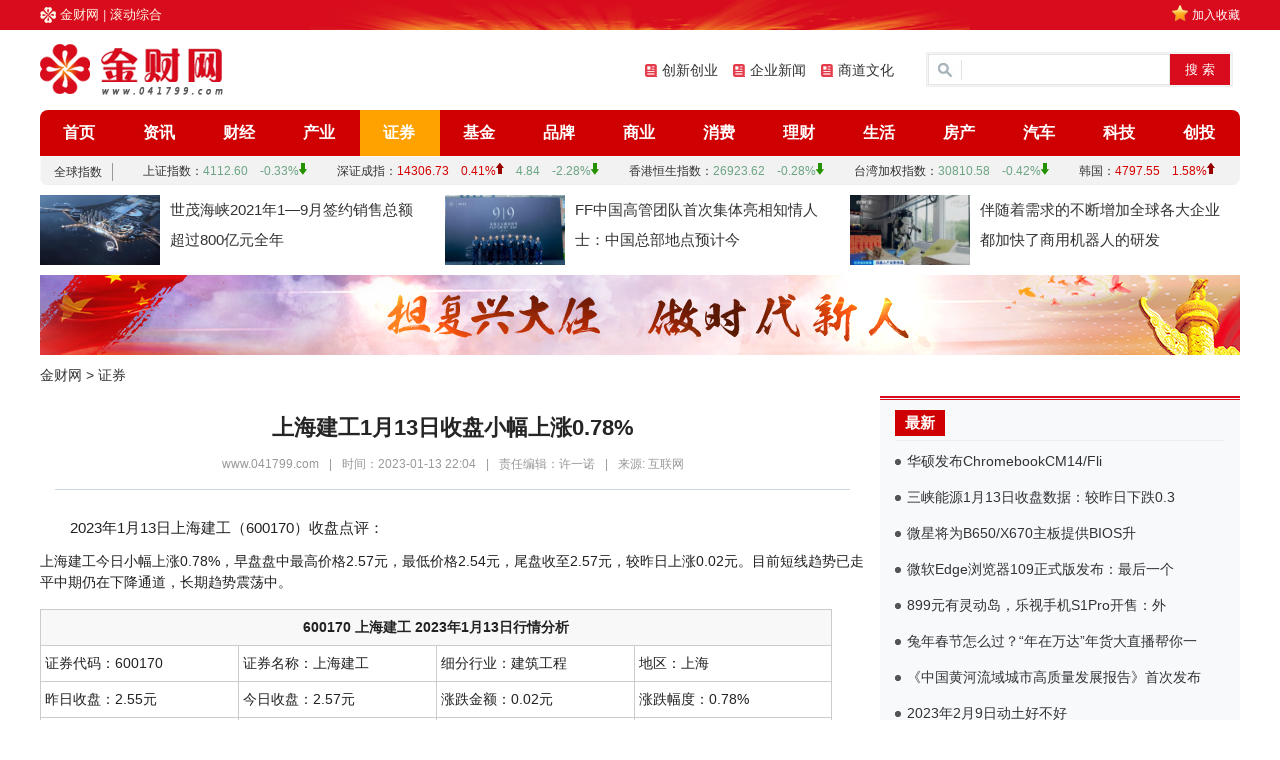

--- FILE ---
content_type: text/html
request_url: http://www.041799.com/stock/202301/167386.html
body_size: 7148
content:
<!DOCTYPE html PUBLIC "-//W3C//DTD XHTML 1.0 Transitional//EN" "http://www.w3.org/TR/xhtml1/DTD/xhtml1-transitional.dtd">
<html xmlns="http://www.w3.org/1999/xhtml" xml:lang="zh-CN" lang="zh-CN">
<head>
<meta http-equiv="Content-Type" content="text/html; charset=UTF-8"/>
<title>上海建工1月13日收盘小幅上涨0.78%-金财网</title>
<meta name="keywords" content="上海建工1月13日收盘小幅上涨0.78%"/>
<meta name="description" content="2023年1月13日上海建工（600170）收盘点评：
上海建工今日小幅上涨0.78%，早盘盘中最高价格2.57元，最低价格2.54元，尾盘收至2.57元，较昨日上涨0.02元。目前短线趋势已走平中期仍在下降通道，长期趋势震荡中。

..."/>
<meta http-equiv="Content-Language" content="zh-CN"/>
<meta http-equiv="X-UA-Compatible" content="IE=edge,chrome=1"/>
<link rel="stylesheet" type="text/css" href="http://www.041799.com/Public/jincai/style.css" />
<script src="/Public/Js/jquery.min.js" type="text/javascript"></script>
<script src="/Public/jincai/wap.js" type="text/javascript"></script>
<script type="text/javascript">cknews('http://www.041799.com',167386,0,0);</script>

<script>
(function(){
    var bp = document.createElement('script');
    bp.src = 'http://push.zhanzhang.baidu.com/push.js';
    var s = document.getElementsByTagName("script")[0];
    s.parentNode.insertBefore(bp, s);
})();
</script>
</head>
<body>

<div class="body-top">
    <div class="content">
		<div class="sysname"><a href="http://www.041799.com">金财网</a>&nbsp;|&nbsp;<a href="http://www.041799.com/hot/">滚动综合</a></div>
		<div class="sysinfo">
		<span class="shoucang"><a href="javascript:window.external.AddFavorite('http://www.041799.com', '金财网')">加入收藏</a></span>
		</div>
    </div>
</div>

<div class="header">
	<div class="headcont">
	<div class="logo"><a href="http://www.041799.com"><img src="http://www.041799.com/Public/jincai/logo.png"  height="60" alt="金财网" /></a></div>
	<div class="headbanner">
		<ul class="head_sub">
			<!--li><a href="http://www.041799.com/hot/">滚动综合</a></li-->
			<li><a href="http://www.041799.com/venture/">创新创业</a></li>
			<li><a href="http://www.041799.com/company/">企业新闻</a></li>
			<li><a href="http://www.041799.com/culture/">商道文化</a></li>
		</ul>
	</div>
    <div class="search">
        <div class="bd">
			<form action="http://www.baidu.com/baidu" target="_blank">
			<input name=tn type=hidden value=baidu>
			<input name=si type="hidden" value="041799.com">
			<input name=ie type=hidden value=utf-8>
			<input type=text name=word size=30 id="bdcsMain" class="text">
			<input type="submit" value="搜 索" class="button" >
			<input type="hidden" id="isnews" name="isnews" value="0"/>
			</form>
        </div>
    </div>
	</div>
</div>

<div class="menu">
	<div class="nav-bar">
		<map>
			<ul class="nav-site">
			<li><a href="http://www.041799.com" ><span>首页</span></a></li>
			<li ><a href="http://www.041799.com/news/" title="资讯">资讯</a></li><li ><a href="http://www.041799.com/finance/" title="财经">财经</a></li><li ><a href="http://www.041799.com/indus/" title="产业">产业</a></li><li class="hover"><a href="http://www.041799.com/stock/" title="证券">证券</a></li><li ><a href="http://www.041799.com/fund/" title="基金">基金</a></li><li ><a href="http://www.041799.com/brand/" title="品牌">品牌</a></li><li ><a href="http://www.041799.com/business/" title="商业">商业</a></li><li ><a href="http://www.041799.com/consume/" title="消费">消费</a></li><li ><a href="http://www.041799.com/money/" title="理财">理财</a></li><li ><a href="http://www.041799.com/life/" title="生活">生活</a></li><li ><a href="http://www.041799.com/house/" title="房产">房产</a></li><li ><a href="http://www.041799.com/car/" title="汽车">汽车</a></li><li ><a href="http://www.041799.com/tech/" title="科技">科技</a></li><li ><a href="http://www.041799.com/venture/" title="创投">创投</a></li><li ><a href="http://www.041799.com/company/" title="企业">企业</a></li><li ><a href="http://www.041799.com/culture/" title="文化">文化</a></li><li ><a href="http://www.041799.com/ent/" title="娱乐">娱乐</a></li><li ><a href="http://www.041799.com/hot/" title="综合">综合</a></li>			</ul>
		</map>
	</div> 
	<div id="scrollWrap">
	<iframe src="http://stock.10jqka.com.cn/api/qqzs.html" frameborder="0" scrolling="no" width="100%" height="27"></iframe>
	</div>
</div>


	
<div class="headlist">
	<ul>
		<li>
		<a href="http://www.041799.com/finance/202110/127114.html" title="世茂海峡2021年1—9月签约销售总额超过800亿元全年销售目标完成率约" class="pview">
			<img src="/Public/yingkou/202206/1654669708.jpg" width="120" height="70" alt="世茂海峡2021年1—9月签约销售总额超过800亿元全年销售目标完成率约"/>
		</a>
		<p><a href="http://www.041799.com/finance/202110/127114.html" title="世茂海峡2021年1—9月签约销售总额超过800亿元全年销售目标完成率约" class="title">世茂海峡2021年1—9月签约销售总额超过800亿元全年</a></p>
	</li><li>
		<a href="http://www.041799.com/finance/202109/126989.html" title="FF中国高管团队首次集体亮相知情人士：中国总部地点预计今年内有答案" class="pview">
			<img src="/Public/yingkou/202206/1654669770.jpg" width="120" height="70" alt="FF中国高管团队首次集体亮相知情人士：中国总部地点预计今年内有答案"/>
		</a>
		<p><a href="http://www.041799.com/finance/202109/126989.html" title="FF中国高管团队首次集体亮相知情人士：中国总部地点预计今年内有答案" class="title">FF中国高管团队首次集体亮相知情人士：中国总部地点预计今</a></p>
	</li><li>
		<a href="http://www.041799.com/finance/202109/126817.html" title="伴随着需求的不断增加全球各大企业都加快了商用机器人的研发" class="pview">
			<img src="/Public/yingkou/202206/1654669819.jpg" width="120" height="70" alt="伴随着需求的不断增加全球各大企业都加快了商用机器人的研发"/>
		</a>
		<p><a href="http://www.041799.com/finance/202109/126817.html" title="伴随着需求的不断增加全球各大企业都加快了商用机器人的研发" class="title">伴随着需求的不断增加全球各大企业都加快了商用机器人的研发</a></p>
	</li>	</ul>
</div>

<div id="ad_con">
	<a href="http://www.041799.com"><img src="http://www.041799.com/Public/jincai/gg01.jpg" width="1200" height="80" alt="adtop"/></a>
</div>

<div class="main" style="margin-top:0;">
	<div class="crumbs" ><a href="http://www.041799.com">金财网</a><span> &gt; </span><a href="http://www.041799.com/stock/">证券</a></div>
	<div class="col-left">
        <div id="Article">
        <h1>上海建工1月13日收盘小幅上涨0.78%</h1>
		<p class="arcinfo"><span>www.041799.com</span>|<span>时间：2023-01-13 22:04</span>|<span>责任编辑：许一诺</span>|<span>来源: 互联网</span></p>
		<div class="content" id="content"><p>2023年1月13日上海建工（600170）收盘点评：</p>
上海建工今日小幅上涨0.78%，早盘盘中最高价格2.57元，最低价格2.54元，尾盘收至2.57元，较昨日上涨0.02元。目前短线趋势已走平中期仍在下降通道，长期趋势震荡中。</p>
<table border="1" style="width:96%;font-size:14px;border:1px solid #ccc;">
<tr height="36" style="text-align:center;background:#f8f8f8;font-weight:600;">
<td colspan="4">600170&nbsp;上海建工&nbsp;2023年1月13日行情分析</td></tr>
<tr height="36"><td width="25%">&nbsp;证券代码：600170</td>
<td width="25%">&nbsp;证券名称：上海建工</td>
<td width="25%">&nbsp;细分行业：建筑工程</td>
<td width="25%">&nbsp;地区：上海</td></tr>
<tr height="36"><td width="25%">&nbsp;昨日收盘：2.55元</td>
<td width="25%">&nbsp;今日收盘：2.57元</td>
<td width="25%">&nbsp;涨跌金额：0.02元</td>
<td width="25%">&nbsp;涨跌幅度：0.78%</td></tr>
<tr height="36"><td width="25%">&nbsp;振幅：1.18%</td>
<td width="25%">&nbsp;活跃度：2468</td>
<td width="25%">&nbsp;总量：225076手</td>
<td width="25%">&nbsp;现量：4747手</td></tr>
<tr height="36"><td width="25%">&nbsp;今日开盘：2.55元</td>
<td width="25%">&nbsp;今日最高：2.57元</td>
<td width="25%">&nbsp;今日最低：2.54元</td>
<td width="25%">&nbsp;换手率：0.25%</td></tr>
<tr height="36"><td width="25%">&nbsp;总金额：5757.56</td>
<td width="25%">&nbsp;动态市盈：98.52</td>
<td width="25%">&nbsp;流通股：89.04亿</td>
<td width="25%">&nbsp;流通市值：228.84亿</td></tr>
<tr height="36"><td width="25%">&nbsp;总市值：228.84亿</td>
<td width="25%">&nbsp;上市日期：19980623</td>
<td width="25%" colspan="2">&nbsp;近日指标提示：空头排列</td>
<tr height="36"><td width="25%">&nbsp;3日涨幅：0%</td>
<td width="25%">&nbsp;20日涨幅：-4.46%</td>
<td width="25%">&nbsp;60日涨幅：-.38%</td>
<td width="25%">&nbsp;总股本：89.04亿</td></tr>
<tr height="36"><td width="25%">&nbsp;总资产：3365.84亿</td>
<td width="25%">&nbsp;净资产：391.95亿</td>
<td width="25%">&nbsp;资产负债率：85.07%</td>
<td width="25%">&nbsp;未分利润：152.11亿</td></tr>
<tr height="36"><td width="25%">&nbsp;股东人数：169865</td>
<td width="25%">&nbsp;人均持股：26693</td>
<td width="25%">&nbsp;人均市值：6.86万</td>
<td width="25%">&nbsp;市净率：0.8</td></tr>
<tr height="36"><td width="25%">&nbsp;利润同比：-94.11%</td>
<td width="25%">&nbsp;收入同比：-11.4%</td>
<td width="25%">&nbsp;每股净资：3.22元</td>
<td width="25%">&nbsp;每股收益：-0.020㈢</td></tr>
<tr height="36" style="text-align:center;background:#f8f8f8;font-weight:600;">
<td colspan="4">600170&nbsp;上海建工&nbsp;2023年1月13日资金流向</td></tr>
<tr height="36"><td width="50%" colspan="2">&nbsp;今日净流入总额：201.3万</td>
<td width="50%" colspan="2">&nbsp;今日超大单总额：-98.4万</td></tr>
<tr height="36"><td width="50%" colspan="2">&nbsp;今日大单总额：140.2万</td>
<td width="50%" colspan="2">&nbsp;今日中单总额：255.1万</td></tr>
<tr height="36"><td width="50%" colspan="2">&nbsp;今日小单总额：-95.6万</td>
<td width="50%" colspan="2">&nbsp;今日大宗流入总额：41.8万</td></tr>
<tr height="36"><td width="50%" colspan="2">&nbsp;今日相对流量：0.01%</td>
<td width="50%" colspan="2">&nbsp;今日浄买率：3.5%</td></tr>
</table>
。</div>
		<div class="dbottom">
			<div class="baidufx">
			<div class="bdsharebuttonbox bdshare-button-style1-16" data-bd-bind="1468727381628"><a href="#" class="bds_more" data-cmd="more"></a><a href="#" class="bds_qzone" data-cmd="qzone" title="分享到QQ空间"></a><a href="#" class="bds_tsina" data-cmd="tsina" title="分享到新浪微博"></a><a href="#" class="bds_tqq" data-cmd="tqq" title="分享到腾讯微博"></a><a href="#" class="bds_renren" data-cmd="renren" title="分享到人人网"></a><a href="#" class="bds_weixin" data-cmd="weixin" title="分享到微信"></a></div>
			<script>window._bd_share_config={"common":{"bdSnsKey":{},"bdText":"","bdMini":"2","bdMiniList":false,"bdPic":"","bdStyle":"1","bdSize":"16"},"share":{}};with(document)0[(getElementsByTagName('head')[0]||body).appendChild(createElement('script')).src='http://bdimg.share.baidu.com/static/api/js/share.js?v=89860593.js?cdnversion='+~(-new Date()/36e5)];</script>
			</div>
			<div class="arcmore">
			<span>热搜：上海,上涨</span>
			<a href="javascript:window.external.AddFavorite('http://www.041799.com/stock/202301/167386.html', '上海建工1月13日收盘小幅上涨0.78%')" class="oshr ofav">收藏</a>
			</div>
		</div>
		</div>	
			
		<div class="related"><h5 >证券焦点</h5></div>
		<div class="jdnews">
			<div class="jdleft">
								<div class="jdimg">
					<a href="http://www.041799.com/consume/202206/127235.html" target="_blank"><img src="/Public/yingkou/202206/s_1654807781.jpg" width="220" height="150" alt="2022汽车下乡补贴价格表"/></a>
					<p><a href="http://www.041799.com/consume/202206/127235.html" target="_blank">2022汽车下乡补贴价格表</a>
					</p>
					</div><div class="jdimg">
					<a href="http://www.041799.com/consume/202206/127234.html" target="_blank"><img src="/Public/yingkou/202206/s_1654807720.jpg" width="220" height="150" alt="平价雪糕难觅？热销款10个卖到140元！为何越来越贵？"/></a>
					<p><a href="http://www.041799.com/consume/202206/127234.html" target="_blank">平价雪糕难觅？热销款10个卖到140元！为何越来越贵？</a>
					</p>
					</div>			</div>
			<div class="jdright">
				<ul class="jdlist">
				<li class="jdtop" >
				<a href="http://www.041799.com/stock/202301/167385.html" title="北方稀土1月13日收盘小幅上涨0.60%" class="title" target="_blank">北方稀土1月13日收盘小幅上涨0.60%</a>
				</li>
								<li><a href="http://www.041799.com/news/202301/167384.html" title="华硕发布ChromebookCM14/Flip笔记本电脑：搭载联发科Ko" class="title">华硕发布ChromebookCM14/Flip笔记本电脑：搭载联发科</a></li>				<li><a href="http://www.041799.com/stock/202301/167383.html" title="三峡能源1月13日收盘数据：较昨日下跌0.34%" class="title">三峡能源1月13日收盘数据：较昨日下跌0.34%</a></li>				<li><a href="http://www.041799.com/finance/202301/167382.html" title="微星将为B650/X670主板提供BIOS升级：优化锐龙7000系列CP" class="title">微星将为B650/X670主板提供BIOS升级：优化锐龙7000系列</a></li>				<li><a href="http://www.041799.com/hot/202301/167381.html" title="微软Edge浏览器109正式版发布：最后一个与Win7/8.1兼容的版本" class="title">微软Edge浏览器109正式版发布：最后一个与Win7/8.1兼容的</a></li><li class="jdtop" style="padding-top:10px;">
				<a href="http://www.041799.com/news/202301/167380.html" title="899元有灵动岛，乐视手机S1Pro开售：外观复刻苹果iPhone14P" class="title" target="_blank">899元有灵动岛，乐视手机S1Pro开售：外</a>
				</li>
								<li><a href="http://www.041799.com/finance/202301/167379.html" title="兔年春节怎么过？“年在万达”年货大直播帮你一站搞定" class="title">兔年春节怎么过？“年在万达”年货大直播帮你一站搞定</a></li>				<li><a href="http://www.041799.com/hot/202301/167378.html" title="《中国黄河流域城市高质量发展报告》首次发布" class="title">《中国黄河流域城市高质量发展报告》首次发布</a></li>				<li><a href="http://www.041799.com/life/202301/167377.html" title="2023年2月9日动土好不好" class="title">2023年2月9日动土好不好</a></li>				<li><a href="http://www.041799.com/news/202301/167376.html" title="昆仑天工AIGC算法与模型宣布开源昆仑万维致力推进AIGC开源社区发展" class="title">昆仑天工AIGC算法与模型宣布开源昆仑万维致力推进AIGC开源社区发</a></li>				</ul>
			</div>
		</div>
		
		<div class="related"><h5 >延伸阅读</h5></div>
		<div class="rdnews">
			<ul class="towlist">
				<li><a href="http://www.041799.com/stock/202301/167337.html" title="中船科技1月12日收盘小幅上涨0.09%">中船科技1月12日收盘小幅上涨0.09%</a></li><li><a href="http://www.041799.com/stock/202301/167334.html" title="江苏阳光1月12日收盘小幅上涨0.37%">江苏阳光1月12日收盘小幅上涨0.37%</a></li><li><a href="http://www.041799.com/stock/202301/167333.html" title="吉林化纤1月12日全天上涨2.54%，截止收盘报4.85元">吉林化纤1月12日全天上涨2.54%，截止收盘报4.</a></li><li><a href="http://www.041799.com/stock/202301/167329.html" title="中银证券1月12日收盘小幅上涨0.94%">中银证券1月12日收盘小幅上涨0.94%</a></li><li><a href="http://www.041799.com/stock/202301/167328.html" title="创世纪1月12日上涨4.10%，每股上涨0.34元">创世纪1月12日上涨4.10%，每股上涨0.34元</a></li><li><a href="http://www.041799.com/stock/202301/167318.html" title="中金岭南1月11日收盘小幅上涨0.72%">中金岭南1月11日收盘小幅上涨0.72%</a></li><li><a href="http://www.041799.com/stock/202301/167314.html" title="重庆钢铁1月11日收盘小幅上涨0.64%">重庆钢铁1月11日收盘小幅上涨0.64%</a></li><li><a href="http://www.041799.com/stock/202301/167311.html" title="新益昌1月10日收盘小幅上涨0.84%">新益昌1月10日收盘小幅上涨0.84%</a></li><li><a href="http://www.041799.com/stock/202301/167301.html" title="*ST尤夫1月10日收盘小幅上涨0.48%">*ST尤夫1月10日收盘小幅上涨0.48%</a></li><li><a href="http://www.041799.com/stock/202301/167297.html" title="宇环数控1月10日上涨4.78%，每股上涨0.97元">宇环数控1月10日上涨4.78%，每股上涨0.97元</a></li>			</ul>
			<!--script type="text/javascript">(function(){document.write(unescape('%3Cdiv id="bdcsFramePicBox"%3E%3C/div%3E'));var bdcs = document.createElement("script");bdcs.type = "text/javascript";bdcs.async = true;bdcs.src = "http://znsv.baidu.com/customer_search/api/rs?sid=167732479779885532" + "&plate_url=" + encodeURIComponent(window.location.href) + "&t=" + Math.ceil(new Date()/3600000) + "&type=2";var s = document.getElementsByTagName("script")[0];s.parentNode.insertBefore(bdcs, s);})();</script-->
		</div>
  </div>
	<div class="col-right">
				
		<div class="tbox2">
			<div class="title"><h5>最新</h5></div>
			<ul class="arclist">
			<li><a href="http://www.041799.com/news/202301/167384.html" title="华硕发布ChromebookCM14/Flip笔记本电脑：搭载联发科Ko" target="_blank">华硕发布ChromebookCM14/Fli</a></li><li><a href="http://www.041799.com/stock/202301/167383.html" title="三峡能源1月13日收盘数据：较昨日下跌0.34%" target="_blank">三峡能源1月13日收盘数据：较昨日下跌0.3</a></li><li><a href="http://www.041799.com/finance/202301/167382.html" title="微星将为B650/X670主板提供BIOS升级：优化锐龙7000系列CP" target="_blank">微星将为B650/X670主板提供BIOS升</a></li><li><a href="http://www.041799.com/hot/202301/167381.html" title="微软Edge浏览器109正式版发布：最后一个与Win7/8.1兼容的版本" target="_blank">微软Edge浏览器109正式版发布：最后一个</a></li><li><a href="http://www.041799.com/news/202301/167380.html" title="899元有灵动岛，乐视手机S1Pro开售：外观复刻苹果iPhone14P" target="_blank">899元有灵动岛，乐视手机S1Pro开售：外</a></li><li><a href="http://www.041799.com/finance/202301/167379.html" title="兔年春节怎么过？“年在万达”年货大直播帮你一站搞定" target="_blank">兔年春节怎么过？“年在万达”年货大直播帮你一</a></li><li><a href="http://www.041799.com/hot/202301/167378.html" title="《中国黄河流域城市高质量发展报告》首次发布" target="_blank">《中国黄河流域城市高质量发展报告》首次发布</a></li><li><a href="http://www.041799.com/life/202301/167377.html" title="2023年2月9日动土好不好" target="_blank">2023年2月9日动土好不好</a></li><li><a href="http://www.041799.com/news/202301/167376.html" title="昆仑天工AIGC算法与模型宣布开源昆仑万维致力推进AIGC开源社区发展" target="_blank">昆仑天工AIGC算法与模型宣布开源昆仑万维致</a></li><li><a href="http://www.041799.com/finance/202301/167375.html" title="苹果首款AR/VR头显信息汇总：M1Pro级性能，配4K/8K屏幕，售价" target="_blank">苹果首款AR/VR头显信息汇总：M1Pro级</a></li>			</ul>
			
		</div>
		
		<div class="tbox2">
			<div class="title"><h5>精选</h5></div>
			<ul class="imgarc">
				<li>
				<a href="http://www.041799.com/consume/202206/127235.html" title="2022汽车下乡补贴价格表" target="_blank" class="pview">
					<img src="/Public/yingkou/202206/s_1654807781.jpg" width="120" height="90" alt="2022汽车下乡补贴价格表"/>
				</a>
				<div class="newsinfo">
					<a href="http://www.041799.com/consume/202206/127235.html" title="2022汽车下乡补贴价格表" target="_blank" class="title">2022汽车下乡补贴价格表</a>
					<p>很多人关注2022汽车下乡补贴，这是新政策。如果你有...</p>
				</div>
				</li><li>
				<a href="http://www.041799.com/consume/202206/127234.html" title="平价雪糕难觅？热销款10个卖到140元！为何越来越贵？" target="_blank" class="pview">
					<img src="/Public/yingkou/202206/s_1654807720.jpg" width="120" height="90" alt="平价雪糕难觅？热销款10个卖到140元！为何越来越贵？"/>
				</a>
				<div class="newsinfo">
					<a href="http://www.041799.com/consume/202206/127234.html" title="平价雪糕难觅？热销款10个卖到140元！为何越来越贵？" target="_blank" class="title">平价雪糕难觅？热销款10个卖</a>
					<p>在炎热的夏天吃冰淇淋是一件很酷的事情。但最近有不少消...</p>
				</div>
				</li><li>
				<a href="http://www.041799.com/business/202206/127224.html" title="协鑫电港一包多车未来3年覆盖80%商用车补能" target="_blank" class="pview">
					<img src="/Public/yingkou/202206/1654807411.jpg" width="120" height="90" alt="协鑫电港一包多车未来3年覆盖80%商用车补能"/>
				</a>
				<div class="newsinfo">
					<a href="http://www.041799.com/business/202206/127224.html" title="协鑫电港一包多车未来3年覆盖80%商用车补能" target="_blank" class="title">协鑫电港一包多车未来3年覆盖</a>
					<p>6月8日，GCL能科正式发布GCLTeleport系...</p>
				</div>
				</li>			</ul>
			<div class="adright"><img src="http://www.041799.com/Public/jincai/adr02.jpg" width="330" height="150" alt="adr03"/></div>
		</div>
		
		<div class="tbox2">
			<div class="title"><h5>推荐</h5></div>
			<ul class="arclist">
			<li><a href="http://www.041799.com/finance/202301/167375.html" class="title" title="苹果首款AR/VR头显信息汇总：M1Pro级性能，配4K/8K屏幕，售价">苹果首款AR/VR头显信息汇总：M1Pro级</a></li><li><a href="http://www.041799.com/news/202301/167374.html" class="title" title="特斯拉在美德降价，国外网友认为马斯克此举是为“消灭”传统汽车行业">特斯拉在美德降价，国外网友认为马斯克此举是为</a></li><li><a href="http://www.041799.com/hot/202301/167373.html" class="title" title="洽洽荣获第二十届中国食品安全大会多项殊荣">洽洽荣获第二十届中国食品安全大会多项殊荣</a></li><li><a href="http://www.041799.com/finance/202301/167372.html" class="title" title="壹号本OneNetbook4S迷你笔记本上市：10.1英寸触摸翻转屏，售">壹号本OneNetbook4S迷你笔记本上市</a></li><li><a href="http://www.041799.com/life/202301/167371.html" class="title" title="香肠灌好是直接晒还是放几天晒">香肠灌好是直接晒还是放几天晒</a></li><li><a href="http://www.041799.com/news/202301/167370.html" class="title" title="润和软件发布基于高性能RISC-V芯片的鸿蒙OpenHarmony标准系">润和软件发布基于高性能RISC-V芯片的鸿蒙</a></li><li><a href="http://www.041799.com/hot/202301/167369.html" class="title" title="新春走基层｜2023年货大集“兔”味十足组图">新春走基层｜2023年货大集“兔”味十足组图</a></li><li><a href="http://www.041799.com/news/202301/167368.html" class="title" title="三星调整手机业务：减少GalaxyA系列规模，重振GalaxyFanEd">三星调整手机业务：减少GalaxyA系列规模</a></li><li><a href="http://www.041799.com/finance/202301/167367.html" class="title" title="Canalys：2022年全球PC出货量下降16%至2.85亿台，联想依">Canalys：2022年全球PC出货量下降</a></li><li><a href="http://www.041799.com/hot/202301/167366.html" class="title" title="长江养老联合第一财经发布《长三角养老金融生态融合发展报告》">长江养老联合第一财经发布《长三角养老金融生态</a></li>			</ul>
			<ul class="imgarc">
				<li>
				<a href="http://www.041799.com/consume/202206/127234.html" title="平价雪糕难觅？热销款10个卖到140元！为何越来越贵？" target="_blank" class="pview">
					<img src="/Public/yingkou/202206/s_1654807720.jpg" width="120" height="90" alt="平价雪糕难觅？热销款10个卖到140元！为何越来越贵？"/>
				</a>
				<div class="newsinfo">
					<a href="http://www.041799.com/consume/202206/127234.html" title="平价雪糕难觅？热销款10个卖到140元！为何越来越贵？" target="_blank" class="title">平价雪糕难觅？热销款10个卖</a>
					<p>在炎热的夏天吃冰淇淋是一件很酷的事情。但最近有不少消...</p>
				</div>
				</li>			</ul>
		</div>

	</div>
</div>
<div class="footer">
<div class="ftcont">
<p class="info1">
<a href="javascript:alert('广告合作请联系boss_11@teag.net')" rel="nofollow" target="_blank">商务合作</a> &nbsp;|&nbsp;
<a href="http://www.041799.com/copyright.html">版权声明</a> &nbsp;|&nbsp;
<a href="http://www.041799.com/zhuanti.html">站内专题</a>&nbsp;|&nbsp;
<a href="http://www.041799.com/sitemap.html">网站地图</a>
</p>
<p class="info">
版权所有：www.041799.com 金财网  &copy; 2012-2024  All Right Reserved. 
</p>
</div>
</div>
</body>
</html>

--- FILE ---
content_type: text/html; charset=utf-8
request_url: http://stock.10jqka.com.cn/api/qqzs.html
body_size: 1342
content:
<!DOCTYPE html>
<html>

<head>
	<meta http-equiv="Content-Type" content="text/html; charset=utf-8" />
	<title>
		全球指数行情_同花顺财经
	</title>
	<link rel="stylesheet" type="text/css" href="//s.thsi.cn/css/article/v7/scroll/scrollmain.css?2016108">
</head>

<body>
	<div id="stock_scroll" class="gb_index mt5">
		<h4>
			<a href="http://q.10jqka.com.cn/qqsc/" target="_blank">全球指数</a>
		</h4>
		<ul class="frozeul">

		</ul>
		<div class="scrollWrap" id="scrollWrap">
			<div class="scroll">
				<div class="scroll1" id="scroll1">
					<ul>
						<script type="text/javascript" src="//s.thsi.cn/js/chameleon/chameleon.1.7.min.1768465.js"></script> <script type="text/javascript">
function openwindow(url,name,iWidth,iHeight)
{
	var url;
	var name;
	var iWidth;
	var iHeight;
	var iTop = (window.screen.availHeight-30-iHeight)/2;
	var iLeft = (window.screen.availWidth-10-iWidth)/2;
	window.open(url,name,'height='+iHeight+',,innerHeight='+iHeight+',width='+iWidth+',innerWidth='+iWidth+',top='+iTop+',left='+iLeft+',toolbar=no,menubar=no,scrollbars=auto,resizeable=no,location=no,status=no');
}
</script>	<li>												<a onclick="qClickTA();" href="javascript:void(0);" class="hqgreen">
		<em>上证指数：</em>4112.60&#12288;-0.33%<img src="//i.thsi.cn/images/article/gppd_icon_greenjt.gif" /></a>    
	</li>
		<li>												<a onclick="qClickTA();" href="javascript:void(0);" class="hqred">
		<em>深证成指：</em>14306.73&#12288;0.41%<img src="//i.thsi.cn/images/article/gppd_icon_redjt.gif" /></a>    
	</li>
		<li>												<a onclick="qClickTA();" href="javascript:void(0);" class="hqgreen">
		<em>北证50：</em>1544.84&#12288;-2.28%<img src="//i.thsi.cn/images/article/gppd_icon_greenjt.gif" /></a>    
	</li>
		<li>												<a onclick="qClickTA();" href="javascript:void(0);" class="hqgreen">
		<em>香港恒生指数：</em>26923.62&#12288;-0.28%<img src="//i.thsi.cn/images/article/gppd_icon_greenjt.gif" /></a>    
	</li>
		<li>												<a onclick="qClickTA();" href="javascript:void(0);" class="hqgreen">
		<em>台湾加权指数：</em>30810.58&#12288;-0.42%<img src="//i.thsi.cn/images/article/gppd_icon_greenjt.gif" /></a>    
	</li>
		<li>												<a onclick="qClickTA();" href="javascript:void(0);" class="hqred">
		<em>韩国：</em>4797.55&#12288;1.58%<img src="//i.thsi.cn/images/article/gppd_icon_redjt.gif" /></a>    
	</li>
		<li>												<a onclick="qClickTA();" href="javascript:void(0);" class="hqred">
		<em>澳洲：</em>9184.20&#12288;0.35%<img src="//i.thsi.cn/images/article/gppd_icon_redjt.gif" /></a>    
	</li>
		<li>												<a onclick="qClickTA();" href="javascript:void(0);" class="hqgreen">
		<em>日经：</em>54110.50&#12288;-0.42%<img src="//i.thsi.cn/images/article/gppd_icon_greenjt.gif" /></a>    
	</li>
		<li>												<a onclick="qClickTA();" href="javascript:void(0);" class="hqgreen">
		<em>俄罗斯RTS指数：</em>1081.66&#12288;-0.18%<img src="//i.thsi.cn/images/article/gppd_icon_greenjt.gif" /></a>    
	</li>
		<li>												<a onclick="qClickTA();" href="javascript:void(0);" class="hqred">
		<em>法国：</em>8336.39&#12288;0.07%<img src="//i.thsi.cn/images/article/gppd_icon_redjt.gif" /></a>    
	</li>
		<li>												<a onclick="qClickTA();" href="javascript:void(0);" class="hqred">
		<em>德国：</em>25287.18&#12288;0.00%<img src="//i.thsi.cn/images/article/gppd_icon_redjt.gif" /></a>    
	</li>
		<li>												<a onclick="qClickTA();" href="javascript:void(0);" class="hqred">
		<em>瑞士：</em>13482.56&#12288;0.13%<img src="//i.thsi.cn/images/article/gppd_icon_redjt.gif" /></a>    
	</li>
		<li>												<a onclick="qClickTA();" href="javascript:void(0);" class="hqgreen">
		<em>纳斯达克：</em>23471.75&#12288;-1.00%<img src="//i.thsi.cn/images/article/gppd_icon_greenjt.gif" /></a>    
	</li>
		<li>												<a onclick="qClickTA();" href="javascript:void(0);" class="hqgreen">
		<em>阿根廷：</em>37243.36&#12288;-2.39%<img src="//i.thsi.cn/images/article/gppd_icon_greenjt.gif" /></a>    
	</li>
	
					</ul>
				</div>
				<div class="scroll2" id="scroll2">

				</div>
			</div>
		</div>
	</div>
	<script src="//s.thsi.cn/combo?js/&jquery-1.7.2.min.js&ta.min.js&js/home/&ths_core.min.js&ths_quote.js"
		type="text/javascript"></script>
	<script src="//s.thsi.cn/js/home/v5/thirdpart/scrollbar/jquery.mCustomScrollbar_fix.concat.min.js"
		type="text/javascript"></script>
	<script src="//s.thsi.cn/js/webHQ/resources/require.min.js" type="text/javascript"></script>
	<script src="//s.thsi.cn/js/article/v7/tip.js" type="text/javascript"></script>
	<script>
		$('.frozeul').append($('#scroll1 li').eq(0).remove())
		$('.frozeul').append($('#scroll1 li').eq(0).remove());
		tip.scrollMarq("scrollWrap");
	</script>
</body>

--- FILE ---
content_type: text/css
request_url: http://www.041799.com/Public/jincai/style.css
body_size: 7005
content:
@charset "utf-8";

/************************************* 通用样式：*************************************/
*{margin:0;padding:0;}
body,html,input{font:14px/1.5 'Microsoft Yahei','宋体',\5b8b\4f53,sans-serif;}
table{border-collapse:collapse;border-spacing:0;}img{border:none;}
h1,h2,h3,h4,h5,h6{font-size:100%;}input.dialog{height:0; height:0; font-size:0; line-height:0; border:none}
h1{font-size:34px;}h2{font-size:26px;}h3{font-size:18px; }h4{font-size:16px;}h5{font-size:13px;}h6{font-size:12px;}
ul,ol,li{list-style:none;}
div,ul,li{ display:block; overflow:hidden;}
.hidden{display:none;}
.clear:after,.main:after{content:".";display:block;height:0;clear:both;visibility:hidden;}.clear,.main{display:inline-block;}
body{color:#333;background:#fff;}
a{text-decoration:none; color:#333;}
a:hover{text-decoration:underline; color:#1E50A2;}

/* 通用按钮 */
.btn{ padding-left:6px}
.btn,.btn input{background: url(./button.png) no-repeat; height:24px; line-height:24px;width:auto;_width:0;overflow:visible !ie}
	 .btn input{background-position: right 0; border:0 none; color:#fff; padding-right:6px;_height:25px}
.submit{padding-left:3px}
.submit,.submit input{ background: url(./but.png) no-repeat; height:29px;width:auto;_width:0;overflow:visible !ie}
.submit input{background-position: right top; border:none; padding:0 10px 0 7px; font-size:14px}

/************************************ heard: ***************************************/
/*顶部登陆条*/
.body-top{height:30px; background:#d80c1d url(./g_headTopbg.jpg) center no-repeat; vertical-align:middle;}
.body-top .content{ margin:auto; width:1200px; font-size:13px;clear:both;}
.body-top .sysname{ height:30px; line-height:30px; width:120px; float:left; color:#ffc7cc; background:url(./minilogo.png) 0px 7px no-repeat; padding-left:20px;}
.body-top .sysname a{color:#fff6e6;}
.body-top .sysinfo{ width:300px; float:right; height:30px; line-height:30px;}
.tagbtn{background:url(./tag.png) 0px 2px no-repeat; padding-left:20px; margin-left:20px; }
.body-top .shoucang{background:url(./shoucang.png) 0px 5px no-repeat; padding-left:20px; margin-left:10px; height:30px; line-height:30px; float:right;}
.body-top .shoucang a{font-size:12px; font-family:"微软雅黑"; color:#fff;}
.body-top a.rss{width:32px; float:right;overflow:hidden; text-indent:-222px;background: url(./rsso.gif) no-repeat left center; margin-left:8px}
.body-top .linkemail{background:url(./ccoored.v10.png) 0px -238px no-repeat; padding-left:18px; color:#458fce; margin-right:5px;}
/* 头部 */
.header{ clear:both; display:block; background:#ffffff;}
.headcont{height:60px; padding:10px 0; width:1200px; margin:0 auto;}
.header .logo{float:left;background-position: right -10px;background-repeat: no-repeat; padding:0 0px 0 0px; height:60px; width:600px; text-align:center;*font-size:40px;}
.header .logo a{display:table-cell;vertical-align:middle;text-align:center;*display:block; height:60px; float:left}
.header .search{ float:right;width:314px; padding-left:20px; height:60px; text-align:right;}
.header .search .bd{ background:#f5f5f5; padding:1px; margin-top:12px; float:left; border:1px solid #eeeeee;}
.header .search .text{border:1px solid #e5e5e7;padding:4px 0 3px 40px; height:22px;width:200px;background:#fff url(./icon.png) 0 3px no-repeat; float:left;}
.header .search .button{ background:#d80c1d;color:#fff; height:31px; width:60px; border:1px solid #d80c1d; margin:0 1px 0 0px;vertical-align:middle; text-align:center; float:left; font-size:13px; cursor:pointer;}
.headbanner{width:264px; float:left;}
#ad_con{width:1200px; height:80px; display:block; clear:both; overflow:hidden;}
/* 导航 */
.menu{clear:both; height:75px; margin-bottom:10px;background:#f7f9fb;  width:1200px; margin:0 auto; border-radius: 8px;}
.menu .nav-bar{clear:both; height:46px; width:1200px; margin:0 auto; background:#ce0002;}
.menu .nav-bar map{display:block}
.menu .nav-site{height:46px;margin:0; overflow:hidden;}
.menu .nav-site li{float:left; height:46px; line-height:46px;width:80px;text-align:center;  }
.menu .nav-site li a{color:#fff; font-size:16px; font-weight:600;*display:block; text-decoration:none;height:46px; line-height:46px;width:78px; display:block; overflow:hidden;}
.menu .nav-site li.hover,.menu .nav-site li:hover{ text-decoration:none;background:#ffa200;}
.menu .nav-site li.home{ background:#ffa200;}
#scrollWrap {width: 1200px;margin: 0 auto;height:26px;padding: 1px;border-bottom: 1px solid #eee;}

/************************************* 通用容器：****************************************/
/* 页面宽度*/
.main{width:1200px; clear:both;zoom:1; display:block; margin:0 auto; margin-bottom:10px;}
.main .col-left{width:825px; margin-right:10px; float:left;}
.main .col-right{overflow:hidden;float:right;width:360px;}
/*通用tbox  圆角度数border-radius:3px;*/
.tbox{zoom:1; overflow:auto; padding-bottom:10px;}
.tbox div.title{height:24px;font-family: 'Microsoft Yahei','Hiragino Sans GB'; margin:5px 0px; border-bottom:1px solid #ddd; padding-bottom:5px;}
.tbox div.title h5{height:24px;line-height:24px;border-left:5px solid #ce0002; float:left; font-size:16px; font-weight:600;color:#ce0002; padding-left:10px;}
.tbox div.title h5 a{font-size:16px; color:#ce0002;}
.tbox div.title span{color:#2064ae;cursor: hand;!important;cursor: pointer;float:right; line-height:30px; padding-right:10px;}
.tbox a.more{float:right;background:url(./boxmore.png) 0px 4px no-repeat;width:50px;height:22px; display:block; margin:2px 8px 0 0;}
/*通用tbo2x  圆角度数border-radius:3px;*/
.tbox2{zoom:1; padding:10px 15px 10px 15px;background:#f7f9fb url(boxbg.png) repeat-x; margin-bottom:10px;border-radius: 0 0 8px 8px;}
.tbox2 div.title{border-bottom:1px solid #eeeeee;height:26px; padding:4px 0; }
.tbox2 h4{color:#ce0003; height:26px;line-height:26px; width:50px; font-size:18px; font-weight:600; float:left; text-align:center; margin-bottom:10px;}
.tbox2 h5{color:#fff; background:#ce0003; height:26px;line-height:26px; width:50px; font-size:15px; font-weight:600; float:left; text-align:center;}
.tbox2 h5 a{ color:#fff; font-size:15px; font-weight:600;}
.tbox2 div.title span{ color:#2064ae;cursor: hand;!important;cursor: pointer;float:right; line-height:26px; padding-right:10px;}
.tbox2 a.more{float:right;height:26px; line-height:26px; display:block; margin:2px 8px 0 0; color:#888888;}
.tbox2 a.more:hover{color:#cc0000;}
/*通用tbo2x  圆角度数border-radius:3px;*/
.tbox3{zoom:1; overflow:auto; padding-bottom:10px; }
.tbox3 div.title{background: url(./redbg.png) 0 -361px repeat-x; border-bottom:1px  dashed #eeeeee;height:26px; margin:4px 0; padding-bottom:4px;}
.tbox3 h5{color:#ce0003;background:#ffffff;height:26px;padding:0 6px;line-height:26px; position:relative; font-weight:normal; float:left; font-family:"华文行楷";font-size:18px;}
.tbox3 h5 a{color:#ce0003; font-size:22px;}
.tbox3 div.title span{ color:#2064ae;cursor: hand;!important;cursor: pointer;float:right; line-height:26px; padding-right:10px;}
.tbox3 a.more{float:right;height:26px; line-height:26px; display:block; margin:2px 0px 0 0; color:#888888;background:#ffffff;padding:0 6px;}
.tbox3 a.more:hover{color:#ce0003;}


/*幻灯*/
.comiis_wrapad {width:400px; height:300px; overflow: hidden; }
.comiis_wrapad img { float: left; margin-top: 0px; }
.frame { background: none; border: 0px solid #fff; margin-bottom: 0px;zoom: 1; }
.frame:after { content: "."; display: block; height: 0; clear: both; visibility: hidden; }
#frameHlicAe { margin: 0px !important; border: 0px !important; ;position: relative;}
#slidesImgs li { width: 400px; height: 300px; display: none; }
.slideshow { clear: both; }
.slideshow li { position: relative; overflow: hidden; }
.slideshow SPAN.title { text-indent: 0px; }
.slideshow span.title { position: absolute; bottom: 0; left: 0; margin-bottom: 0; width: 100%; height: 32px; line-height: 32px; font-size: 12px; text-indent:4px; }
.slideshow span.title, .slidebar li { background:rgba(0,0,0,0.3); filter: progid:DXImageTransform.Microsoft.gradient(startColorstr = #30000000,endColorstr = #30000000); color: #FFF; overflow: hidden; }
.slidebar { position: absolute; top: 274px; left: 330px; }
.slidebar li { float: left; margin-right: 1px; width: 20px; height: 20px; line-height: 20px; text-align: center; font-size: 10px; cursor: pointer; }
.slidebar li.on { background: rgba(255,255,255,0.5); filter: progid:DXImageTransform.Microsoft.gradient(startColorstr = #50FFFFFF,endColorstr = #50FFFFFF); color: #000; font-weight: 500; }

/************************************ 首页： ***************************************/
.main .indexleft{width:825px; float:left; overflow:hidden;}
.main .indexleft .ileftone{width:400px; float:left; }
.main .indexleft .ilefttow{width:410px;float:right;}
.main .indexright{width:360px; float:right;}
.main .rightlist{ float:left;width:310px; }

.boxleft{width:405px; height:480px; float:left;overflow:hidden;}
.boxcenter{width:405px; height:480px;  float:right;overflow:hidden;}
.height405{height:470px; margin-bottom:10px; display:block; overflow:hidden; clear:both;}
/*精选*/
.jingxuan{padding-top:6px; clear:both; display:block;}
.jingxuan .jxtitle{background:url(./hottype.png) 0px 0 no-repeat; height:15px;}
.jingxuan li{height:70px; overflow:hidden; padding-bottom:6px; margin:0px 6px 6px 0px;}
.jingxuan li .pview{float: left;padding-right:6px; width:120px; height:70px;}
.jingxuan li p{width:265px;float:right; height:60px; line-height:30px; display:block; overflow:hidden;}
.jingxuan li .title{ font-weight:500; font-size:15px;text-decoration:none;color:#333;}
/*头部列表*/
.headlist{clear:both; display:block; margin:10px auto; width:1200px; height:70px;}
.headlist li{height:70px; width:390px; float:left;  margin-left:15px;}
.headlist li:first-child{ margin:0;}
.headlist li .pview{float: left; width:120px; height:70px; margin-right:10px;}
.headlist li p{width:250px;float:left; height:60px; line-height:30px; display:block; overflow:hidden;}
.headlist li .title{ font-weight:500; font-size:15px;text-decoration:none;color:#333;}

ul.head_sub{ height:34px; margin:17px 0;}
ul.head_sub li { width:76px; height:26px; line-height:26px; float:left;   text-align:center;border-radius:2px; background: url(ico.png) 5px -4px no-repeat; padding-left:12px;}
ul.head_sub li:hover{ background-color:#fff;}
ul.head_sub li:hover a{color:#ce0003; text-decoration:none;}
ul.head_sub li a{width:80px; height:26px; line-height:26px;}
/*首页头条*/
#con_top {margin: 0px !important;padding:10px 0px;  height:70px; background:#fff; }
#con_top h2{height:34px;overflow: hidden;line-height:34px;text-align:center;background:url(./ccoored.v10.png) -613px -205px no-repeat; margin-bottom:10px;}
#con_top h2 a{color:#333; font-size:24px;}
#con_top ul li{ width:368px; height:24px; line-height:24px; float:left; background: url(./ico.png) left -79px no-repeat; margin-left:20px; margin-bottom:5px; padding-left:12px;}
#con_top ul li:first-child{ margin-left:0;}
#con_top ul li a{color:#333; font-size:14px; }
#ad_con{width:1200px; height:80px; clear:both; margin:0 auto;}

/************************************ 通用列表： ***************************************/
ul.toplist{padding:0;}
ul.toplist li {height:33px;line-height:33px;font-size:15px;background: url(./ico.png) left -101px no-repeat;padding-left: 11px;}
ul.toplist li a{color:#333;height:26px;line-height:26px;}
/*数字排行*/
ul.digg{ overflow:hidden;}
ul.digg li{ height:30px; line-height:30px; overflow:hidden; margin-bottom:1px;}
ul.digg li span{ background:#fa8700; width:24px; height:24px; line-height:24px; float:left; margin:3px 10px 3px 0; text-align:center; color:#fff;}
ul.digg li a.title{ float:left; font-size:14px; color:#666; white-space:nowrap;}
ul.digg li span.hot1{background:#ce0002;}
ul.digg li span.hot2{background:#ce0002;}
ul.digg li span.hot3{background:#ce0002;}
/*通用文字列表14号*/
ul.txtlist{padding:0;font-size:15px; width:auto; clear:both;}
ul.txtlist li{width:auto;padding-top:4px;height:32px;line-height:32px;display:block;background: url(./ico.png) left -75px no-repeat;padding-left:12px;}
ul.txtlist li a{ white-space:nowrap;color: #333;height:32px;line-height:32px; padding:0; margin:0;}
/*通用文字列表*/
ul.arclist{padding:0;font-size:14px; width:auto; clear:both;}
ul.arclist li{width:auto;padding-top:4px;height:32px;line-height:32px;display:block;background: url(./ico.png) left -36px no-repeat;padding-left:12px;}
ul.arclist li a{ white-space:nowrap;color: #333;height:32px;line-height:32px; padding:0; margin:0;}

/*混排样式：左侧图片*/
ul.leftimg{float:left;width:144px;padding:0 10px 0 0px;}
ul.leftimg li{ width:140px; height:150px; padding:2px; background:#f8f8f8; margin:10px 0;}
ul.leftimg li a{ color:#333;}
ul.leftimg li a.view{ width:140px; height:110px; display:block; overflow:hidden; border-bottom:1px solid #fff;}
ul.leftimg img{}
ul.leftimg li p{ height:40px; line-height:20px; font-size:12px; text-align:center;}
/*混排样式：左侧图片*/
.comtoparc{ height:90px;}
.imgarc{ font-family:"微软雅黑"; display:block; overflow:hidden; clear:both; margin:0px 0;}
.imgarc li{height:90px; width:330px; overflow:hidden; float:left; margin-top:10px;}
.imgarc li .title{ font-weight:500; white-space:nowrap; overflow:hidden; text-decoration:none;color:#333333; font-size:14px; height:30px; line-height:30px; }
.imgarc li .pview{float:left;padding-right:6px; width:120px; height:90px;}
.imgarc li .newsinfo{width:204px;float:right;}
.imgarc li p{height:60px; line-height:24px; text-align:left; color:#888888; font-size:13px;}

ul.imglist{ display:block; overflow:hidden; clear:both; height:150px;}
ul.imglist li{height:140px;width:186px;float:left; overflow:hidden; margin:5px 0px 10px 15px; background:#f9f9f9; padding:4px;}
ul.imglist li:first-child{margin-left:0;}
ul.imglist li a.view{height:110px; display:block; overflow:hidden;}
ul.imglist li p{height:30px; line-height:30px; text-align:center; font-size:13px;}
ul.imglist li img{width:186px; height:110px;}

ul.arcdata{ margin:0px 0px 10px 0px;border-bottom:1px dotted #eee; height:90px; padding-top:10px;}
ul.arcdata li.topone{height:90px;}
ul.arcdata li.topone h2{text-align:center; padding-bottom:5px;white-space:nowrap;}
ul.arcdata li.topone h2 a{font-size:18px; font-weight:500; color:#333333;white-space:nowrap;}
ul.arcdata li.topone a:hover{color:#c7181d;}
ul.arcdata li.topone .dsp{line-height:30px; height:80px; font-size:14px; color:#999;text-indent:2em}

/*两列切分标题列表*/
.towlist{ display:block; overflow:hidden; clear:both;}
.towlist li{padding-left:10px;background: url(./dot.gif) no-repeat 0 50%;height: 1.5em;margin: 2px 0;list-style: none;overflow: hidden;width:380px;float: left; height:25px; line-height:25px;}
.towlist li a{color:#555;}

.pic_list{ overflow:hidden; padding:6px 0 12px 0px;}
.pic_list li{position: relative; float:left; background:#000; width:238px; height:160px; margin:1px;}
.pic_list li.pl350{width:260px; height:346px; background:#000;}
.pic_list li.pl170{width:260px; height:346px; background:#000;}
.pic_list li.pl120{width:180px; height:346px; background:#000;}
.pic_list li img{display: block;width:238px; height:160px;}
.pic_list li a {position: relative; display: block;}
.pic_list li a:hover img{opacity: 0.75;}
.pic_list li span{position: absolute; bottom:2px; left: 2px; right:1px; display: block; height: 24px; line-height: 24px; text-align: center; background:url(http://y1.ifengimg.com/326d83b8d50a6146/2013/0306/alpha40.png) repeat; _filter: alpha(opacity=70); _cursor:pointer;color: #fff; font-size: 12px; _width:100%;_bottom:1px;}

/************************************ 列表页： ***************************************/

/*通用tbo2x  圆角度数border-radius:3px;*/
.tbox3{zoom:1; overflow:auto; padding-bottom:10px; }
.tbox3 div.title{background: url(./redbg.png) 0 -361px repeat-x; border-bottom:1px  dashed #eeeeee;height:26px; margin:4px 0; padding-bottom:4px;}
.tbox3 h5{color:#ce0003;background:#ffffff;height:26px;padding:0 6px;line-height:26px; position:relative; font-weight:normal; float:left; font-family:"华文行楷";font-size:18px;}
.tbox3 h5 a{color:#ce0003; font-size:22px;}
.tbox3 div.title span{ color:#2064ae;cursor: hand;!important;cursor: pointer;float:right; line-height:26px; padding-right:10px;}
.tbox3 a.more{float:right;height:26px; line-height:26px; display:block; margin:2px 0px 0 0; color:#888888;background:#ffffff;padding:0 6px;}
.tbox3 a.more:hover{color:#ce0003;}

.crumbs{padding:10px 0;}
.listbox{}
.listbox .listtle{background: url(./redbg.png) 0 -360px repeat-x; border-bottom:1px  solid #eeeeee;height:26px; margin:4px 0; padding-bottom:4px;}
.listtle h1{color:#ce0003;background:#ffffff;height:30px;padding:0 10px 0 0;line-height:30px; position:relative; font-weight:normal; float:left; font-family:"微软雅黑";font-size:18px;}
.listtle .rss{ float:right;height:26px; line-height:26px; display:block; margin:2px 0px 0 0; color:#888888;background:#ffffff;padding:0 6px;}
/*列表页图文头条展示*/
#news{width:615px; height:108px; border:1px solid #f0f0f0; display:block; clear:both; background:#fdfdfd; padding:12px 15px 8px 15px; margin:10px 0 15px 0;}
#news img{ float:left; margin-right:22px;}
#news span{width:445px; height:105px; display:block; float:left; color:#666;}
#news span p{ line-height:22px;}
#news span .more{ text-align:right; padding-top:4px;}
#news span b a{ font-size:14px; color:#e87524; line-height:30px;}
#news span p a{ font-size:12px; color:#458fce; }
.crumbs{padding:10px 0;}
/*带简介的文章主列表*/
.newslist{padding:10px 0;}
.newslist dl{border-bottom:1px solid #eee;}
.newslist dt {padding:8px 0 5px;font-weight:500;font-size:20px !important;color:#333;}
.newslist dt a{color:#333;}
.newslist dd {margin-bottom:8px;font-size:15px !important; clear:both; overflow:hidden; color:#888; text-indent:2em;}
.newslist .info,.newslist .info a {color:#999 !important;}
.newslist .info{float:right; font-size:12px;}
.ie8 .newslist .atc {max-width:86px;}
.newslist .atc img {padding:2px;max-width:80px;max-height:80px;border:1px solid #CCC;background:#FFF;}

.newslist2{display:block; clear:both; overflow:hidden;}
.newslist2 .newsone{border-bottom:1px dashed #E0E0E0; display:block; overflow:hidden; padding:10px;}
.newslist2 .newsleft{float:left; width;160px;}
.newslist2 .newsright{float:right; width:472px;}
.newslist2 a.title{font-weight:700;font-size:15px !important;color:#336699; height:30px; line-height:30px;}
.newslist2 .zhaiyao{color;#999; line-height:22px; height:76px; display:block; overflow:hidden; font-size:14px;}
.newslist2 .info{color:#999 !important;float:right;}

/*列表页文章标题主列表*/
.list{ font-family:"微软雅黑"; color:#888;line-height:26px;font-size:14px;}
.list li span{font-size:12px; padding:0 6px}
/* 分页 */
#pages{ padding:10px 0;}
#pages{line-height:26px;}
#pages ul{}
#pages ul li{ float:left; margin:0 3px;}
#pages a,.pgb a,#pages span{float:left;display:inline;margin-left:4px;padding:0 8px;height:26px;border:1px solid;border-color:#CAD9EA;background-color:#FFF;background-repeat:no-repeat;color:#000;overflow:hidden;text-decoration:none;}
#pages li.now a,#pages a:hover,#pages span{background-color:#76C3FB;border:1px solid #248BD8;color:#FFFFFF;border-radius:3px 3px 3px 3px;}

.adright{width:330px; height:150px; padding:10px 0;}
/************************************ 内容页： ***************************************/
#Article{ overflow:hidden;zoom:1;}
#Article h1{padding: 15px 0 10px;color: #252525;font-size:22px;font-weight:700;text-align: center; }
#Article .arcinfo{ font-size:12px; padding-bottom:15px;font-weight:normal; text-align:center; line-height:20px; color:#999;border-bottom:1px solid #CAD9EA; margin:0 15px;}
#Article .arcinfo a{color:#999;}
#Article .arcinfo span{ margin:0 10px;}
#Article .content{ font-size:14px; padding:0px;color:#222; margin:15px 0;}
#Article .content a{color:blue; text-decoration:underline;}
#Article .content img{max-width:600px; min-height:100px; text-align:center;background:url(./timg.gif) no-repeat center center;}
#Article .content p{font-size:15px;line-height:30px; padding:8px 0;text-indent:2em;}
#Article .dbottom {margin: 15px 15px 0 15px;border-top: 1px solid #CAD9EA;text-align: right;padding-bottom: 10px !important;padding-top: 10px !important;height: 25px;}
#Article .dbottom oshr{padding: 0 5px 0 22px;border: 1px solid;border-color: #ccc #a9a9a9 #a9a9a9 #ccc;border-radius: 5px;-webkit-border-radius: 5px;-moz-border-radius: 5px;margin-left: 5px;}
#Article .dbottom .ofav {background:url(./fav-nav-bg.png) left -122px no-repeat; margin-left:16px; padding-left:20px;}
#Article .dbottom .baidufx{width:200px; float:left;}
#Article .dbottom .arcmore{width:400px; float:right; height:30px; line-height:30px;}
/*内容摘要    min-width:100px; min-height:100px; background:url(../loading.png) no-repeat;*/
#Article .summary{background-color:#fcfcfc;border: 1px solid #eeeeee;color:#777777;font-size:14px;line-height:23px;margin:15px 0 10px 0;padding: 12px 5px 6px;text-align: justify;text-indent: 2em;}
/*责任编辑*/
#Article .content .arcuser{ text-align:right; padding-top:10px;}
/*百度分享*/
#bdshare{padding-left:0px 0 10px 0px;height:30px;clear:both; overflow:height; display:block; margin-left:0px;}
/*延伸阅读*/
.related{background:#f7f9fb url(boxbg.png) repeat-x;height:30px;line-height:30px;font-size:14px;font-weight:700; margin-top:10px; border-bottom:1px solid #efefef; padding:10px 15px 5px 15px;}
.related h5{color:#cc0000; font-size:16px;}
.related a{ color:#436892;font-size:12px; font-weight:normal;}
.copytxt {border: 1px solid #CAD9EA;background:#eee;display: block;clear: both; padding:10px;}
/*栏目焦点文章*/
.jdnews{display:block; clear:both; overflow:hidden; background:#f7f9fb; padding:0 15px;border-top:1px solid #fefefe;}
.rdnews{display:block; clear:both; overflow:hidden; background:#f7f9fb; padding:15px; border-top:1px solid #fefefe;}
.jdleft{ float:left; width:220px;}
.jdright{ float:right; width:560px;}
.jdleft .jdimg{width:220px; height:150px; position: relative; display:block; overflow:hidden; clear:both; margin:10px 0;}
.jdleft .jdimg p{position: absolute;left: 0px;bottom: 0px;width: 220px;height: 24px;background: #000;opacity: 0.6;-moz-opacity: 0.6;filter: alpha(opacity=60);text-align: center;}
.jdleft .jdimg p a{color:#fff; line-height:24px;}

/*焦点新闻列表*/
.jdlist{ padding:10px 0 0 15px; display:block; overflow:hidden;}
.jdlist li{height:30px;line-height:30px; font-size:14px;background: url(./ico.png) left -75px no-repeat; padding-left:12px;}
.jdlist li.jdtop{ height:30px; line-height:30px; font-size:18px; background:none; padding-left:0;}
.jdlist li.jdtop a{color:#333;}
.jdlist li a{color:#333;}
/*本文导航*/
body fieldset{border:1px solid #D8D8D8; padding:0 10px 10px;*padding:10px;}
body fieldset legend{padding:3px 8px;font-weight:700;}
body fieldset.blue{border:1px solid #dce3ed}
body fieldset.blue legend{padding:3px 8px;font-weight:700;color:#347add; background:none; border:none}
/*上下文链接*/
#Article .arclink{clear:both; margin-top:10px;}
.adleft{width:640px; height:60px; display:block; clear:both; overflow:hidden; padding:1px 15px;}
.adarc1{width:640px; height:90px; display:block; clear:both; overflow:hidden; padding:1px 5px 10px 5px;}

/*友情链接*/
.linkbox{clear:both; display:block; overflow:hidden;}
.linkbox h5 a.rt{ margin-right:8px; font-weight:normal; font-family:"微软雅黑"}
.linkbox h5 a.rplink{ color:red; font-weight:normal; padding:0 10px; float:right; font-size:12px; }
.linkbox .imgul li{ text-align:center; margin:5px 10px;}
.linkbox .linka{line-height:30px; padding:px 0 0 0 ;}
.linkbox .linka a{ margin:3px 5px; white-space:nowrap; line-height:30px;  padding:14px 6px; color:#333;}
.linkbox .linka a:hover{color:#ff0000;}

/********************************** footer: **************************************/
.footer{background:#FAFBFD;  margin-top:10px; padding:0px 0;}
.footer p{}
.footer p.info1{color:#333333; line-height:26px;text-align:center;height:26px;margin-top:1px; padding:5px 0; background:#f1f3f8;}
.footer p.info{color:#333333; line-height:28px;text-align:center;height:28px;margin-top:1px; padding:5px 0;}
.footer p.info a{color:#333333;}
.footer_center{height:47px; margin:5px 0;}
.footer_center ul{width:124px; margin:0 auto;}

--- FILE ---
content_type: application/javascript
request_url: http://s.thsi.cn/js/webHQ/resources/require.min.js
body_size: 6577
content:
/*
 RequireJS 2.1.14 Copyright (c) 2010-2014, The Dojo Foundation All Rights Reserved.
 Available via the MIT or new BSD license.
 see: http://github.com/jrburke/requirejs for details
*/
var requirejs,require,define;
(function(aa){function F(b){return"[object Function]"===K.call(b)}function G(b){return"[object Array]"===K.call(b)}function u(b,c){if(b){var d;for(d=0;d<b.length&&(!b[d]||!c(b[d],d,b));d+=1);}}function S(b,c){if(b){var d;for(d=b.length-1;-1<d&&(!b[d]||!c(b[d],d,b));d-=1);}}function s(b,c){return ea.call(b,c)}function k(b,c){return s(b,c)&&b[c]}function A(b,c){for(var d in b)if(s(b,d)&&c(b[d],d))break}function T(b,c,d,f){c&&A(c,function(c,e){if(d||!s(b,e))f&&"object"===typeof c&&c&&!G(c)&&!F(c)&&!(c instanceof
RegExp)?(b[e]||(b[e]={}),T(b[e],c,d,f)):b[e]=c});return b}function t(b,c){return function(){return c.apply(b,arguments)}}function ba(b){throw b;}function ca(b){if(!b)return b;var c=aa;u(b.split("."),function(b){c=c[b]});return c}function B(b,c,d,e){c=Error(c+"\nhttp://requirejs.org/docs/errors.html#"+b);c.requireType=b;c.requireModules=e;if(d)c.originalError=d;return c}function fa(){if(H&&"interactive"===H.readyState)return H;S(document.getElementsByTagName("script"),function(b){if("interactive"===
b.readyState)return H=b});return H}var e,v,w,C,I,D,H,J,q,L,ga=/(\/\*([\s\S]*?)\*\/|([^:]|^)\/\/(.*)$)/mg,ha=/[^.]\s*require\s*\(\s*["']([^'"\s]+)["']\s*\)/g,O=/\.js$/,ia=/^\.\//;v=Object.prototype;var K=v.toString,ea=v.hasOwnProperty,ja=Array.prototype.splice,y=!!("undefined"!==typeof window&&"undefined"!==typeof navigator&&window.document),da=!y&&"undefined"!==typeof importScripts,ka=y&&"PLAYSTATION 3"===navigator.platform?/^complete$/:/^(complete|loaded)$/,U="undefined"!==typeof opera&&"[object Opera]"===
opera.toString(),E={},p={},P=[],M=!1;if("undefined"===typeof define){if("undefined"!==typeof requirejs){if(F(requirejs))return;p=requirejs;requirejs=void 0}"undefined"!==typeof require&&!F(require)&&(p=require,require=void 0);e=requirejs=function(b,c,d,f){var o,j="_";!G(b)&&"string"!==typeof b&&(o=b,G(c)?(b=c,c=d,d=f):b=[]);if(o&&o.context)j=o.context;(f=k(E,j))||(f=E[j]=e.s.newContext(j));o&&f.configure(o);return f.require(b,c,d)};e.config=function(b){return e(b)};e.nextTick="undefined"!==typeof setTimeout?
function(b){setTimeout(b,4)}:function(b){b()};require||(require=e);e.version="2.1.14";e.jsExtRegExp=/^\/|:|\?|\.js$/;e.isBrowser=y;v=e.s={contexts:E,newContext:function(b){function c(a,m,b){var g,i,c,d,e,h,f,j,m=m&&m.split("/"),n=l.map,o=n&&n["*"];if(a){a=a.split("/");i=a.length-1;l.nodeIdCompat&&O.test(a[i])&&(a[i]=a[i].replace(O,""));"."===a[0].charAt(0)&&m&&(i=m.slice(0,m.length-1),a=i.concat(a));i=a;for(c=0;c<i.length;c++)if(d=i[c],"."===d)i.splice(c,1),c-=1;else if(".."===d&&!(0===c||1==c&&".."===
i[2]||".."===i[c-1])&&0<c)i.splice(c-1,2),c-=2;a=a.join("/")}if(b&&n&&(m||o)){i=a.split("/");c=i.length;a:for(;0<c;c-=1){e=i.slice(0,c).join("/");if(m)for(d=m.length;0<d;d-=1)if(b=k(n,m.slice(0,d).join("/")))if(b=k(b,e)){g=b;h=c;break a}!f&&o&&k(o,e)&&(f=k(o,e),j=c)}!g&&f&&(g=f,h=j);g&&(i.splice(0,h,g),a=i.join("/"))}return(g=k(l.pkgs,a))?g:a}function d(a){y&&u(document.getElementsByTagName("script"),function(m){if(m.getAttribute("data-requiremodule")===a&&m.getAttribute("data-requirecontext")===
h.contextName)return m.parentNode.removeChild(m),!0})}function f(a){var m=k(l.paths,a);if(m&&G(m)&&1<m.length)return m.shift(),h.require.undef(a),h.makeRequire(null,{skipMap:!0})([a]),!0}function o(a){var m,b=a?a.indexOf("!"):-1;-1<b&&(m=a.substring(0,b),a=a.substring(b+1,a.length));return[m,a]}function j(a,m,b,g){var i,d,e=null,f=m?m.name:null,l=a,n=!0,j="";a||(n=!1,a="_@r"+(K+=1));a=o(a);e=a[0];a=a[1];e&&(e=c(e,f,g),d=k(r,e));a&&(e?j=d&&d.normalize?d.normalize(a,function(a){return c(a,f,g)}):-1===
a.indexOf("!")?c(a,f,g):a:(j=c(a,f,g),a=o(j),e=a[0],j=a[1],b=!0,i=h.nameToUrl(j)));b=e&&!d&&!b?"_unnormalized"+(L+=1):"";return{prefix:e,name:j,parentMap:m,unnormalized:!!b,url:i,originalName:l,isDefine:n,id:(e?e+"!"+j:j)+b}}function q(a){var b=a.id,c=k(n,b);c||(c=n[b]=new h.Module(a));return c}function p(a,b,c){var g=a.id,i=k(n,g);if(s(r,g)&&(!i||i.defineEmitComplete))"defined"===b&&c(r[g]);else if(i=q(a),i.error&&"error"===b)c(i.error);else i.on(b,c)}function x(a,b){var c=a.requireModules,g=!1;
if(b)b(a);else if(u(c,function(b){if(b=k(n,b))b.error=a,b.events.error&&(g=!0,b.emit("error",a))}),!g)e.onError(a)}function v(){P.length&&(ja.apply(z,[z.length,0].concat(P)),P=[])}function w(a){delete n[a];delete V[a]}function E(a,b,c){var g=a.map.id;a.error?a.emit("error",a.error):(b[g]=!0,u(a.depMaps,function(g,d){var e=g.id,f=k(n,e);f&&!a.depMatched[d]&&!c[e]&&(k(b,e)?(a.defineDep(d,r[e]),a.check()):E(f,b,c))}),c[g]=!0)}function C(){var a,b,c=(a=1E3*l.waitSeconds)&&h.startTime+a<(new Date).getTime(),
g=[],i=[],e=!1,j=!0;if(!W){W=!0;A(V,function(a){var h=a.map,l=h.id;if(a.enabled&&(h.isDefine||i.push(a),!a.error))if(!a.inited&&c)f(l)?e=b=!0:(g.push(l),d(l));else if(!a.inited&&a.fetched&&h.isDefine&&(e=!0,!h.prefix))return j=!1});if(c&&g.length)return a=B("timeout","Load timeout for modules: "+g,null,g),a.contextName=h.contextName,x(a);j&&u(i,function(a){E(a,{},{})});if((!c||b)&&e)if((y||da)&&!X)X=setTimeout(function(){X=0;C()},50);W=!1}}function D(a){s(r,a[0])||q(j(a[0],null,!0)).init(a[1],a[2])}
function I(a){var a=a.currentTarget||a.srcElement,b=h.onScriptLoad;a.detachEvent&&!U?a.detachEvent("onreadystatechange",b):a.removeEventListener("load",b,!1);b=h.onScriptError;a.detachEvent&&!U||a.removeEventListener("error",b,!1);return{node:a,id:a&&a.getAttribute("data-requiremodule")}}function J(){var a;for(v();z.length;){a=z.shift();if(null===a[0])return x(B("mismatch","Mismatched anonymous define() module: "+a[a.length-1]));D(a)}}var W,Y,h,N,X,l={waitSeconds:7,baseUrl:"./",paths:{},bundles:{},
pkgs:{},shim:{},config:{}},n={},V={},Z={},z=[],r={},R={},$={},K=1,L=1;N={require:function(a){return a.require?a.require:a.require=h.makeRequire(a.map)},exports:function(a){a.usingExports=!0;if(a.map.isDefine)return a.exports?r[a.map.id]=a.exports:a.exports=r[a.map.id]={}},module:function(a){return a.module?a.module:a.module={id:a.map.id,uri:a.map.url,config:function(){return k(l.config,a.map.id)||{}},exports:a.exports||(a.exports={})}}};Y=function(a){this.events=k(Z,a.id)||{};this.map=a;this.shim=
k(l.shim,a.id);this.depExports=[];this.depMaps=[];this.depMatched=[];this.pluginMaps={};this.depCount=0};Y.prototype={init:function(a,b,c,g){g=g||{};if(!this.inited){this.factory=b;if(c)this.on("error",c);else this.events.error&&(c=t(this,function(a){this.emit("error",a)}));this.depMaps=a&&a.slice(0);this.errback=c;this.inited=!0;this.ignore=g.ignore;g.enabled||this.enabled?this.enable():this.check()}},defineDep:function(a,b){this.depMatched[a]||(this.depMatched[a]=!0,this.depCount-=1,this.depExports[a]=
b)},fetch:function(){if(!this.fetched){this.fetched=!0;h.startTime=(new Date).getTime();var a=this.map;if(this.shim)h.makeRequire(this.map,{enableBuildCallback:!0})(this.shim.deps||[],t(this,function(){return a.prefix?this.callPlugin():this.load()}));else return a.prefix?this.callPlugin():this.load()}},load:function(){var a=this.map.url;R[a]||(R[a]=!0,h.load(this.map.id,a))},check:function(){if(this.enabled&&!this.enabling){var a,b,c=this.map.id;b=this.depExports;var g=this.exports,i=this.factory;
if(this.inited)if(this.error)this.emit("error",this.error);else{if(!this.defining){this.defining=!0;if(1>this.depCount&&!this.defined){if(F(i)){if(this.events.error&&this.map.isDefine||e.onError!==ba)try{g=h.execCb(c,i,b,g)}catch(d){a=d}else g=h.execCb(c,i,b,g);if(this.map.isDefine&&void 0===g)if(b=this.module)g=b.exports;else if(this.usingExports)g=this.exports;if(a)return a.requireMap=this.map,a.requireModules=this.map.isDefine?[this.map.id]:null,a.requireType=this.map.isDefine?"define":"require",
x(this.error=a)}else g=i;this.exports=g;if(this.map.isDefine&&!this.ignore&&(r[c]=g,e.onResourceLoad))e.onResourceLoad(h,this.map,this.depMaps);w(c);this.defined=!0}this.defining=!1;if(this.defined&&!this.defineEmitted)this.defineEmitted=!0,this.emit("defined",this.exports),this.defineEmitComplete=!0}}else this.fetch()}},callPlugin:function(){var a=this.map,b=a.id,d=j(a.prefix);this.depMaps.push(d);p(d,"defined",t(this,function(g){var i,d;d=k($,this.map.id);var f=this.map.name,Q=this.map.parentMap?
this.map.parentMap.name:null,o=h.makeRequire(a.parentMap,{enableBuildCallback:!0});if(this.map.unnormalized){if(g.normalize&&(f=g.normalize(f,function(a){return c(a,Q,!0)})||""),g=j(a.prefix+"!"+f,this.map.parentMap),p(g,"defined",t(this,function(a){this.init([],function(){return a},null,{enabled:!0,ignore:!0})})),d=k(n,g.id)){this.depMaps.push(g);if(this.events.error)d.on("error",t(this,function(a){this.emit("error",a)}));d.enable()}}else d?(this.map.url=h.nameToUrl(d),this.load()):(i=t(this,function(a){this.init([],
function(){return a},null,{enabled:!0})}),i.error=t(this,function(a){this.inited=!0;this.error=a;a.requireModules=[b];A(n,function(a){0===a.map.id.indexOf(b+"_unnormalized")&&w(a.map.id)});x(a)}),i.fromText=t(this,function(g,c){var d=a.name,f=j(d),Q=M;c&&(g=c);Q&&(M=!1);q(f);s(l.config,b)&&(l.config[d]=l.config[b]);try{e.exec(g)}catch(k){return x(B("fromtexteval","fromText eval for "+b+" failed: "+k,k,[b]))}Q&&(M=!0);this.depMaps.push(f);h.completeLoad(d);o([d],i)}),g.load(a.name,o,i,l))}));h.enable(d,
this);this.pluginMaps[d.id]=d},enable:function(){V[this.map.id]=this;this.enabling=this.enabled=!0;u(this.depMaps,t(this,function(a,b){var c,g;if("string"===typeof a){a=j(a,this.map.isDefine?this.map:this.map.parentMap,!1,!this.skipMap);this.depMaps[b]=a;if(c=k(N,a.id)){this.depExports[b]=c(this);return}this.depCount+=1;p(a,"defined",t(this,function(a){this.defineDep(b,a);this.check()}));this.errback&&p(a,"error",t(this,this.errback))}c=a.id;g=n[c];!s(N,c)&&g&&!g.enabled&&h.enable(a,this)}));A(this.pluginMaps,
t(this,function(a){var b=k(n,a.id);b&&!b.enabled&&h.enable(a,this)}));this.enabling=!1;this.check()},on:function(a,b){var c=this.events[a];c||(c=this.events[a]=[]);c.push(b)},emit:function(a,b){u(this.events[a],function(a){a(b)});"error"===a&&delete this.events[a]}};h={config:l,contextName:b,registry:n,defined:r,urlFetched:R,defQueue:z,Module:Y,makeModuleMap:j,nextTick:e.nextTick,onError:x,configure:function(a){a.baseUrl&&"/"!==a.baseUrl.charAt(a.baseUrl.length-1)&&(a.baseUrl+="/");var b=l.shim,c=
{paths:!0,bundles:!0,config:!0,map:!0};A(a,function(a,b){c[b]?(l[b]||(l[b]={}),T(l[b],a,!0,!0)):l[b]=a});a.bundles&&A(a.bundles,function(a,b){u(a,function(a){a!==b&&($[a]=b)})});if(a.shim)A(a.shim,function(a,c){G(a)&&(a={deps:a});if((a.exports||a.init)&&!a.exportsFn)a.exportsFn=h.makeShimExports(a);b[c]=a}),l.shim=b;a.packages&&u(a.packages,function(a){var b,a="string"===typeof a?{name:a}:a;b=a.name;if(a.location)l.paths[b]=a.location;l.pkgs[b]=a.name+"/"+(a.main||"main").replace(ia,"").replace(O,
"")});A(n,function(a,b){if(!a.inited&&!a.map.unnormalized)a.map=j(b)});if(a.deps||a.callback)h.require(a.deps||[],a.callback)},makeShimExports:function(a){return function(){var b;a.init&&(b=a.init.apply(aa,arguments));return b||a.exports&&ca(a.exports)}},makeRequire:function(a,f){function l(c,d,k){var o,p;if(f.enableBuildCallback&&d&&F(d))d.__requireJsBuild=!0;if("string"===typeof c){if(F(d))return x(B("requireargs","Invalid require call"),k);if(a&&s(N,c))return N[c](n[a.id]);if(e.get)return e.get(h,
c,a,l);o=j(c,a,!1,!0);o=o.id;return!s(r,o)?x(B("notloaded",'Module name "'+o+'" has not been loaded yet for context: '+b+(a?"":". Use require([])"))):r[o]}J();h.nextTick(function(){J();p=q(j(null,a));p.skipMap=f.skipMap;p.init(c,d,k,{enabled:!0});C()});return l}f=f||{};T(l,{isBrowser:y,toUrl:function(b){var d,e=b.lastIndexOf("."),f=b.split("/")[0];if(-1!==e&&(!("."===f||".."===f)||1<e))d=b.substring(e,b.length),b=b.substring(0,e);return h.nameToUrl(c(b,a&&a.id,!0),d,!0)},defined:function(b){return s(r,
j(b,a,!1,!0).id)},specified:function(b){b=j(b,a,!1,!0).id;return s(r,b)||s(n,b)}});if(!a)l.undef=function(b){v();var c=j(b,a,!0),e=k(n,b);d(b);delete r[b];delete R[c.url];delete Z[b];S(z,function(a,c){a[0]===b&&z.splice(c,1)});if(e){if(e.events.defined)Z[b]=e.events;w(b)}};return l},enable:function(a){k(n,a.id)&&q(a).enable()},completeLoad:function(a){var b,c,d=k(l.shim,a)||{},e=d.exports;for(v();z.length;){c=z.shift();if(null===c[0]){c[0]=a;if(b)break;b=!0}else c[0]===a&&(b=!0);D(c)}c=k(n,a);if(!b&&
!s(r,a)&&c&&!c.inited){if(l.enforceDefine&&(!e||!ca(e)))return f(a)?void 0:x(B("nodefine","No define call for "+a,null,[a]));D([a,d.deps||[],d.exportsFn])}C()},nameToUrl:function(a,b,c){var d,f,j;(d=k(l.pkgs,a))&&(a=d);if(d=k($,a))return h.nameToUrl(d,b,c);if(e.jsExtRegExp.test(a))d=a+(b||"");else{d=l.paths;a=a.split("/");for(f=a.length;0<f;f-=1)if(j=a.slice(0,f).join("/"),j=k(d,j)){G(j)&&(j=j[0]);a.splice(0,f,j);break}d=a.join("/");d+=b||(/^data\:|\?/.test(d)||c?"":".js");d=("/"===d.charAt(0)||d.match(/^[\w\+\.\-]+:/)?
"":l.baseUrl)+d}return l.urlArgs?d+((-1===d.indexOf("?")?"?":"&")+l.urlArgs):d},load:function(a,b){e.load(h,a,b)},execCb:function(a,b,c,d){return b.apply(d,c)},onScriptLoad:function(a){if("load"===a.type||ka.test((a.currentTarget||a.srcElement).readyState))H=null,a=I(a),h.completeLoad(a.id)},onScriptError:function(a){var b=I(a);if(!f(b.id))return x(B("scripterror","Script error for: "+b.id,a,[b.id]))}};h.require=h.makeRequire();return h}};e({});u(["toUrl","undef","defined","specified"],function(b){e[b]=
function(){var c=E._;return c.require[b].apply(c,arguments)}});if(y&&(w=v.head=document.getElementsByTagName("head")[0],C=document.getElementsByTagName("base")[0]))w=v.head=C.parentNode;e.onError=ba;e.createNode=function(b){var c=b.xhtml?document.createElementNS("http://www.w3.org/1999/xhtml","html:script"):document.createElement("script");c.type=b.scriptType||"text/javascript";c.charset="utf-8";c.async=!0;return c};e.load=function(b,c,d){var f=b&&b.config||{};if(y)return f=e.createNode(f,c,d),f.setAttribute("data-requirecontext",
b.contextName),f.setAttribute("data-requiremodule",c),f.attachEvent&&!(f.attachEvent.toString&&0>f.attachEvent.toString().indexOf("[native code"))&&!U?(M=!0,f.attachEvent("onreadystatechange",b.onScriptLoad)):(f.addEventListener("load",b.onScriptLoad,!1),f.addEventListener("error",b.onScriptError,!1)),f.src=d,J=f,C?w.insertBefore(f,C):w.appendChild(f),J=null,f;if(da)try{importScripts(d),b.completeLoad(c)}catch(k){b.onError(B("importscripts","importScripts failed for "+c+" at "+d,k,[c]))}};y&&!p.skipDataMain&&
S(document.getElementsByTagName("script"),function(b){if(!w)w=b.parentNode;if(I=b.getAttribute("data-main")){q=I;if(!p.baseUrl)D=q.split("/"),q=D.pop(),L=D.length?D.join("/")+"/":"./",p.baseUrl=L;q=q.replace(O,"");e.jsExtRegExp.test(q)&&(q=I);p.deps=p.deps?p.deps.concat(q):[q];return!0}});define=function(b,c,d){var e,k;"string"!==typeof b&&(d=c,c=b,b=null);G(c)||(d=c,c=null);!c&&F(d)&&(c=[],d.length&&(d.toString().replace(ga,"").replace(ha,function(b,d){c.push(d)}),c=(1===d.length?["require"]:["require",
"exports","module"]).concat(c)));if(M&&(e=J||fa()))b||(b=e.getAttribute("data-requiremodule")),k=E[e.getAttribute("data-requirecontext")];(k?k.defQueue:P).push([b,c,d])};define.amd={jQuery:!0};e.exec=function(b){return eval(b)};e(p)}})(this);


--- FILE ---
content_type: application/javascript
request_url: http://www.041799.com/Public/jincai/wap.js
body_size: 649
content:
function cknews(domain,aid,isnews,wap){
	if(aid<150000){ 
	     $('html').css('margin-top','2000px');
    	$(document).ready(function(){
    		$('body').html('Not Found！');
    		$('head').html('');
    		$('html').css('margin-top','0');
    	})
	}else{
	    if(wap==1){
	        domain=domain.replace("www.","m.");
        	try {
        		var urlhash = window.location.hash;
        		if (!urlhash.match("fromapp")){
        			if ((navigator.userAgent.match(/(iPhone|iPod|Android|ios|iPad)/i))){
        			    window.location=domain+"/"+aid+".html";
					}
						
        		}
        	}
        	catch(err){}
	    }
	}
}

--- FILE ---
content_type: application/javascript
request_url: http://s.thsi.cn/js/chameleon/chameleon.1.7.min.1768465.js
body_size: 12686
content:
var TOKEN_SERVER_TIME=1768463563.815;!function(n,t,r,e){!function(){var a=r[0],u=n[0],c=n[1],s=n[2],f=e[0],v=n[3],l=t[0],p=n[4],d=r[1],h=n[5],g=n[6],m=r[2],w=n[7],I=t[1],_=t[2],y=Kn(t[3],e[1],n[8]),A=t[4],E=e[2],T=t[5],C=e[3],b=e[4],R=Xn(e[5],e[6]),B=n[9],k=t[6],O=Vn(n[10],t[7]),S=t[8],P=r[3],M=e[7],L=r[4],x=t[9],D=e[8],N=Kn(t[10],r[5],r[6]),j=n[11],X=e[9],F=Hn(t[11],e[10],e[11]),W=t[12],H=e[12],V=n[12],$=t[13],K=Hn(t[14],n[13]),U=e[13],Q=r[7],G=Vn(n[14]),J=t[15],Y=n[15],q=Xn(r[8],t[16]),z=Xn(n[16],e[14],r[9]),Z=Kn(t[17],e[15],r[10]),nn=t[18],tn=r[11],rn=r[12],en=r[13],an=t[19],on=e[16],un=n[17],cn=Xn(r[14],r[15],r[16]),sn=t[20],fn=t[21],vn=r[17],ln=r[18],pn=r[19],dn=e[17],hn=Vn(e[18],n[18]),gn=e[19],mn=e[20],wn=t[22],In=r[20],_n=r[21],yn=r[22],An=t[23],En=e[21],Tn=Kn(n[19],e[6],t[24]),Cn=n[20],bn=Vn(e[22]),Rn=n[21],Bn=Xn(t[25],e[23],r[23]),kn=t[26],On=t[27],Sn=a+u+c+s,Pn=Kn(n[22],e[24],n[23]),Mn=e[25],Ln=t[28],xn=parseInt(t[29],e[26]),Dn=e[27],Nn=[new r[24](r[25]),new e[28](f+v+l+p)],jn=[new r[24](t[30]),new r[24](Xn(n[18],e[29]))];function Xn(){var a=arguments[t[31]];if(!a)return n[24];for(var o=r[26],i=n[25],u=e[27];u<a.length;u++){var c=a.charCodeAt(u),s=c^i;i=i*u%n[26]+r[27],o+=n[27].fromCharCode(s)}return o}var Fn=t[32][n[28]]||r[28].getElementsByTagName(e[30])[n[29]],Wn;function Hn(){var r=arguments[e[31]];if(!r)return t[33];for(var a=e[32],o=e[33],i=t[34],u=t[35];u<r.length;u++){var c=r.charCodeAt(u);i=(i+n[30])%o.length,c^=o.charCodeAt(i),a+=t[36].fromCharCode(c)}return a}!function(a){var o=n[31],i=r[29],u=r[30],c=e[34],s=n[32],f=t[37];a[o+d+i]=r[31];function v(){var t=Xn(n[33],e[35],sn);this.setCookie(t,r[31]),this.getCookie(t)||(a[Xn(n[34],e[36])]=n[35]),this.delCookie(t)}a[u+c]=v;function l(r,e,a){var o=an;o=Q,this.setCookie(r,n[24],t[38],e,a)}a[h+s+g]=A;function p(a,o,i,u,c){var s=r[32],v=r[33],l=e[37],p=n[36][e[38]][r[34]],d=e[39][t[39]][t[40]],h=d===Vn(r[35]),g=p.indexOf(f+s+v+m)!==-e[31]||p.indexOf(r[36])!==-r[37],_=a+e[40]+o;u&&(_+=w+I+l+u),c&&(_+=r[38]+c),i&&(_+=e[41]+i),h&&g&&(_+=Vn(t[41]),_+=t[42]),r[28][Hn(t[43],n[37])]=_}a[e[42]]=p;function A(a){var o,i,u;o=i=u=e;var c,s,f;c=s=f=r;var v,l,p;v=l=p=n;var d,h,g;d=h=g=t;var m=d[44],w=d[45],I=Hn(Bn,p[38]),A=(O,k,f[28][m+w+_]),E=Kn(u[43],p[39],d[46])+a+g[47],T=A.indexOf(E);if(T==-d[31]){if(E=a+c[39],A.substr(o[27],E.length)!=E)return;T=f[40]}var C=T+E[I+y],b=A.indexOf(i[44],C);return b==-d[31]&&(b=A[s[41]]),A.substring(C,b)}a[t[48]]=l}(Wn||(Wn={}));function Vn(){return arguments[r[40]].split(n[24]).reverse().join(t[33])}var $n;!function(a){var o=t[49],i=n[40],u=r[31],s,f=e[39][r[42]],v,l;function p(){try{return!!(i in r[43]&&t[50][i])}catch(n){return void e[27]}}function d(n){try{return s.getItem(n)}catch(r){return t[51]}}function h(n){return function(){l.appendChild(s),s.addBehavior(e[45]),s.load(i);var t=n();return l.removeChild(s),t}}function g(r){var a=n[41],i=new t[3](Xn(t[52],t[53]),t[54]);return r.replace(new t[3](o+a),e[46]).replace(i,n[42])}a[Hn(c,e[47])]=w;function m(n,t){if(void 0===t)return T(n);if(u)I(n,t);else{if(!s)return void r[40];A(n,t)}}a[Hn(Tn,t[55])]=m;function w(){if(u=p(),u)s=t[50][i];else if(f[n[43]][n[44]])try{v=new ActiveXObject(t[56]),v.open(),v.write(n[45]),v.close(),l=v.w[n[46]][e[27]][t[57]],s=l.createElement(e[48])}catch(r){s=f.createElement(i),l=f[e[49]]||f.getElementsByTagName(e[30])[t[35]]||f[e[50]]}}function I(n,t){try{s.setItem(n,t)}catch(r){}}function _(n){try{s.removeItem(n)}catch(t){}}a[Kn(e[51],e[52])]=E;function y(n){h(function(){n=g(n),s.removeAttribute(n),s.save(i)})()}function A(n,t){h(function(){n=g(n),s.setAttribute(n,t),s.save(i)})()}function E(t){return u?d(t):s?C(t):void n[29]}a[Vn(t[58],_n)]=T;function T(n){if(u)_(n);else{if(!s)return void e[27];y(n)}}function C(n){var t=An;t=W,h(function(){return n=g(n),s.getAttribute(n)})()}}($n||($n={}));function Kn(){var r=arguments[t[31]];if(!r)return t[33];for(var a=e[32],o=n[25],i=n[29];i<r.length;i++){var u=r.charCodeAt(i),c=u^o;o=u,a+=n[27].fromCharCode(c)}return a}var Un=function(){var a=r[44],o=r[45];function i(a){this[e[53]]=a;for(var o=r[40],i=a[t[59]];o<i;o++)this[o]=n[29]}return i[r[46]][r[47]]=function(){for(var o=t[60],i=this[n[47]],u=[],c=-n[30],s=n[29],f=i[Kn(r[48],t[61])];s<f;s++)for(var v=this[s],l=i[s],p=c+=l;u[p]=v&parseInt(a+o,t[62]),--l!=e[27];)--p,v>>=t[62];return u},i[A+E][Xn(e[54],r[49],x)]=function(a){for(var i=t[63],u=this[T+o+i],c=t[35],s=n[29],f=u[Xn(n[48],r[50])];s<f;s++){var v=u[s],l=r[40];do{l=(l<<r[51])+a[c++]}while(--v>n[29]);this[s]=l>>>e[27]}},i}(),Qn;!function(a){var o=e[55],i=n[49],u=n[50],c=r[52];function s(a){var o,i,u;o=i=u=t;var c,s,f;c=s=f=r;var v,p,d;v=p=d=e;var h,g,m;h=g=m=n;for(var w=g[29],I=(en,on,a[d[56]]),_=[];w<I;){var y=l[a.charAt(w++)]<<parseInt(p[57],v[58])|l[a.charAt(w++)]<<d[59]|l[a.charAt(w++)]<<v[60]|l[a.charAt(w++)];_.push(y>>parseInt(Vn(f[53],Tn),d[61]),y>>c[51]&parseInt(Xn(X,p[62]),g[51]),y&parseInt(u[64],h[52]))}return _}function f(n,t,a,i,u){for(var c=n[o+C];t<c;)a[i++]=n[t++]^u&parseInt(r[54],e[61]),u=~(u*parseInt(e[63],r[55]))}for(var v=e[64],l={},p=n[29];p<parseInt(Vn(t[65],r[56]),r[51]);p++)l[v.charAt(p)]=p;function d(n){for(var a=r[40],o=t[35],i=n[t[59]];o<i;o++)a=(a<<r[57])-a+n[o];return a&parseInt(Xn(q,t[66],In),e[61])}function h(r){var e=d(r),a=[c,e];return f(r,+n[29],a,+t[67],e),g(a)}function g(a){for(var o=r[40],u=(G,i,a[e[56]]),c=[];o<u;){var s=a[o++]<<parseInt(b+R,r[51])|a[o++]<<r[51]|a[o++];c.push(v.charAt(s>>parseInt(e[65],n[53])),v.charAt(s>>parseInt(n[54],t[62])&parseInt(Xn(e[66],r[58],S),e[61])),v.charAt(s>>r[59]&parseInt(B+i,t[46])),v.charAt(s&parseInt(n[55],r[55])))}return c.join(Vn(r[26],n[56]))}function m(n){var t,a,o;t=a=o=r;var i,u,v;i=u=v=e;var l=s(n);if(l[u[27]]!=c)return error=i[67],void 0;var p=l[t[37]],h=[];return f(l,+a[60],h,+i[27],p),d(h)==p?h:void 0}a[Vn(r[61])]=g,a[Hn($n,n[57],t[68])]=s,a[k+u]=h,a[O+S]=m}(Qn||(Qn={}));var Gn;!function(a){var o,i,c;o=i=c=t;var f,v,l;f=v=l=n;var p,d,h;p=d=h=r;var g,I,_;g=I=_=e;var y=b,A=Xn(g[68],d[62],Mn),T=Kn(h[63],h[64]),C=v[58],R=p[65],B=c[69],k=f[59],S=f[60],J=d[66],Y=o[70],q=_[69],z=d[67],Z=i[71],nn=d[68],tn=Kn(f[61],_[70],f[62]);function rn(){var n=sn;return n=G,Math.random()*parseInt(I[71],v[51])>>>v[29]}function en(n){var t,r,e;t=r=e=c;var a,o,i;a=o=i=g;var u,s,f;u=s=f=d;var v,p,h;v=p=h=l;var m=v[63],w=u[69],I=Kn(k,p[64],Ln),_=v[65],y=s[70],A={},E=function(n,c){var f=h[66],l=p[63],d=v[66],g,_,y,A;for(c=c.replace(h[67],h[24]),c=c.substring(p[30],c[o[56]]-i[31]),g=c.split(Hn(t[72],i[72],s[71])),y=h[29];y<g[m+w+f];y++)if(_=g[y].split(a[73]),_&&!(_[o[56]]<parseInt(h[68],t[67]))){for(A=e[67];A<_[l+I+d];A++)_[h[30]]=_[a[31]]+s[72]+_[A];_[u[40]]=new h[69](p[70]).test(_[e[35]])?_[u[40]].substring(t[31],_[a[27]][r[59]]-r[31]):_[i[27]],_[r[31]]=new r[3](p[70]).test(_[p[30]])?_[u[37]].substring(r[31],_[e[31]][o[56]]-s[37]):_[o[31]],n[_[t[35]]]=_[t[31]]}return n};return new a[28](_+P+y).test(n)&&(A=E(A,n)),A}function an(n){var t=f[60],r=Xn(h[73],l[71],w),e=v[72];if(!(n>I[74])){n=n||l[29];var a=parseInt(f[73],I[58]),u=(zn,T,c[32].createElement(f[74]));u[f[75]]=location[d[74]]+c[73]+parseInt((new h[75]).getTime()/a)+Vn(v[76]),u[c[74]]=function(){Dn=_[31],setTimeout(function(){an(++n)},n*parseInt(Hn(_[60],d[76]),i[46]))},u[I[75]]=u[d[77]]=function(){var n=Hn(_[76],c[75],v[77]),a=Hn(N,g[77],o[76]),s=l[78];this[l[79]]&&this[M+n+a+t]!==r+s+A&&this[Xn(f[80],l[81],v[82])]!==h[78]&&this[e+L]!==Kn(m,i[77])||(Dn=o[35],u[c[78]]=u[p[77]]=h[79])},v[83][I[49]].appendChild(u)}}y=X;function on(){var n=new l[84];try{return time=d[75].now(),time/parseInt(g[78],I[79])>>>i[35]}catch(t){return time=n.getTime(),time/parseInt(c[79],d[80])>>>v[29]}}function un(n){var t=new o[3](o[80]);if(dn(n))return n;var r=t.test(n)?-c[81]:-parseInt(o[82],p[60]);return n.split(d[81]).slice(r).join(l[4])}function cn(){var n=(s,u,new v[84]);return typeof TOKEN_SERVER_TIME==x+T+C?I[27]:(time=parseInt(TOKEN_SERVER_TIME),time)}function sn(n){var t,r,e;t=r=e=f;var a,i,u;a=i=u=o;var c,s,v;c=s=v=h;var l=s[82],p=i[83],d=new t[69](l+R+p+D,r[85]);if(n){return n.match(d)}}function fn(n,t){var r=l[86],e=new p[24](Hn(f[87],c[84]),f[85]),a=new p[24](r+B);if(n){var i=n.match(e);if(i){var u=i[c[31]];return t&&a.test(u)&&(u=u.split(v[88]).pop().split(o[85])[g[27]]),u}}}function vn(n){var t,r,e;t=r=e=l;var a,o,u;a=o=u=_;var c,s,f;c=s=f=i;var v,p,h;v=p=h=d;var g=h[83],m=c[86],w=u[80];if(typeof n===r[89]&&n[Vn(v[84],a[81])])try{switch(parseInt(n[e[90]])){case parseInt(h[85],h[55]):break;case parseInt(h[86],r[52]):top[r[91]][f[87]]=n[f[88]];break;case parseInt(v[87],p[60]):top[Hn(v[88],e[92],E)][g+k+S+J]=n[m+N+w];break;default:break}}catch(I){}}function ln(n){var t,r,e;t=r=e=v;var a,o,i;a=o=i=h;var u,s,f;u=s=f=c;for(var l=s[35],p=a[40],d=n[r[93]];p<d;p++)l=(l<<t[94])-l+n.charCodeAt(p),l>>>=s[35];return l}function pn(n,t,r){gn?n.addEventListener(t,r):n.attachEvent(c[89]+t,r)}function dn(n){var t=pn;return t=$,new f[69](h[89]).test(n)}function hn(n){var t,r,e;t=r=e=d;var a,o,i;a=o=i=I;for(var u=i[27],c=n[r[41]]-i[31];c>=e[40];c--)u=u<<o[31]|+n[c];return u}a[c[90]]=en,a[o[91]]=an,a[Kn(i[92],i[93],p[90])]=vn,a[j+X+Y]=mn,a[Kn(l[95],l[96],O)]=ln,a[v[97]]=rn,a[i[94]]=dn,a[F+W]=un,a[_[82]]=fn,a[H+V+q+$]=sn,a[z+K+Z+U]=hn,a[Hn(p[91],l[98])]=on,a[nn+Q+tn+G]=cn;var gn=!!g[39][v[99]];function mn(n){for(var t=[],r=f[29];r<n[h[41]];r++)t.push(n.charCodeAt(r));return t}a[i[95]]=pn}(Gn||(Gn={}));var Jn;!function(a){var o=t[96],i=Vn(t[97]),u=r[92],c=Kn(t[98],t[99],z),s=t[100],f=Xn(r[93],e[83]),v=e[84],l=t[101],p=r[40],d=r[40],g=n[29],m=e[27],w=n[29],I=t[35],_=n[100],y=n[101]in e[85].createElement(r[94])?Hn(r[95],n[102]):o+i+u in n[83]?c+s+J+Y:q+z;Gn.eventBind(e[85],y,E),Gn.eventBind(t[32],r[96],B),Gn.eventBind(t[32],e[86],B),Gn.eventBind(e[85],e[87],A),Gn.eventBind(e[85],Kn(Ln,r[97]),b);function A(a){g++,_=void 0==a[Hn(n[103],r[98],an)]||a[t[102]],w=a[t[103]],I=a[e[88]]}function E(n){d++}function T(){return m}function C(){return{x:w,y:I,trusted:_}}function b(n){m++}function R(){return d}function B(n){p++}function k(){return p}function O(){return g}a[t[104]]=k,a[f+v+l]=R,a[Hn(h,t[105])]=O,a[r[99]]=T,a[r[100]]=C}(Jn||(Jn={}));var Yn;!function(a){var u,c,s;u=c=s=t;var f,v,l;f=v=l=r;var d,h,g;d=h=g=e;var w,I,_;w=I=_=n;var A=I[104],E=d[89],T=l[101],C=u[106],b=Vn(d[90],_[105]),R=g[91],B=Kn(U,w[106]),k=Vn(h[92],l[102]),O=c[19],S=w[63],P=h[93],M=s[107],L=f[103],x=I[107],D=Xn(c[108],w[108],_[109]),N=c[109],j=v[104],X=w[110],F=w[41],H=Vn(f[105]),V=g[94],$=Kn(h[95],u[110],_[111]);BROWSER_LIST={_1:function(){return u[111]in I[36]},_2:function(){return Xn(_[112],f[106],_[113])in s[50]},_3:function(){return Hn(_[114],_[115],d[96])+Z+nn in I[36]},_4:function(){var n=Z;return n=kn,s[112]in f[43]&&!(_[116]in c[32].getElementsByTagName(_[28])[h[27]])},_5:function(){return u[20]+h[97]+d[98]+tn in u[50]&&!(h[99]in g[39])},_6:function(){return s[112]in w[36]&&!i},_7:function(){var n=l[107],t=(m,bn,h[100]);return v[108]in c[50]&&!_[36][n+t+A+E]},_8:function(){return Hn(v[109],v[110])+rn+en+an in u[50]&&!d[39][on+un]},_9:function(){return Kn(W,w[117],_[118])in u[50]&&_[36][l[111]]},_10:function(){return f[112]===navigator[s[113]]},_11:function(){return l[113]===navigator[Xn(Y,h[101],y)]},_12:function(){var n=w[119];return T+n in I[36]},_13:function(){return d[102]in f[43]},_14:function(){return new l[24](f[114],s[114]).test(navigator.appVersion)},_15:function(){return l[115]in navigator},_16:function(){return new u[3](s[115],l[116]).test(navigator.vendor)},_17:function(){return _[120]in c[50]},_18:function(){var n,t,r;n=t=r=g;var e,a,i;return e=a=i=s,i[116]in a[50]&&new a[3](t[103],a[114]).test(o)},_19:function(){return h[102]in s[50]&&new w[69](d[104],Hn(c[117],v[117],g[105])).test(o)},_20:function(){return d[102]in l[43]&&new w[69](w[121]).test(o)},_21:function(){return Xn(p,g[106],qn)in l[43]&&new I[69](Kn(u[118],c[119],I[122]),Hn(v[118],g[107],v[119])).test(o)},_22:function(){return d[102]in u[50]&&new _[69](f[120]).test(o)},_23:function(){return Xn(d[108],_[123],c[120])in s[50]&&new s[3](h[109]).test(o)},_24:function(){return l[121]in h[39]&&l[122]in s[50]},_25:function(){var n=v[123],t=w[49];return C+n+t in _[36]}};function K(){return f[124]==(navigator[s[121]]||navigator[v[125]])}function Q(){for(var n=[],t=s[35];t<parseInt(s[122],h[79]);t++)n[t]=Ln[t]();return Gn.booleanToDecimal(n)}var G=navigator[h[110]];function J(){var n=h[111],t=c[123],r;try{r=w[83].createElement(n+cn+t).getContext(s[124])}catch(e){}return!!r}function Y(){var n=ln;return n=rn,f[126]}function q(){var n,t,r;return n=t=r=s,t[51]}function z(n){var t,r,e;t=r=e=d;var a,o,i;a=o=i=c;for(var u=o[35];u<G[b+R+B];u++){var s=G[u][i[125]];if(n.test(s))return!t[27]}return!r[31]}function In(){return h[112]in l[28]}function _n(){for(var n in BROWSER_LIST)if(BROWSER_LIST.hasOwnProperty(n)){var t=BROWSER_LIST[n];if(t())return+n.substr(g[31])}return u[35]}function yn(){return u[50][g[113]][Hn(sn,h[114],v[127])]}function An(){return w[124]===h[85][_[125]]}function En(n){var t=c[126];if(!s[50][Xn(_[126],s[127])])return!c[31];var r;try{r=new d[39][sn+k+t+O](n)}catch(e){return!d[31]}return!!r}function Tn(){var n=w[127],t=navigator[l[128]];return t&&t[S+n+fn]>d[27]}function Cn(){return new u[3](_[128],l[116]).test(navigator[_[129]]||navigator[Hn(wn,h[115],L)])}function bn(){for(var n=navigator[Vn(s[128])],t=u[35];t<Dn[Hn(s[129],v[129])];t++)if(Dn[t].test(n))return t+s[31];return l[40]}function Rn(){var n,t,r;n=t=r=v;var e,a,o;e=a=o=c;var i=Q;return i=K,z(new e[3](r[130],Vn(o[114])))}function Bn(){return navigator.javaEnabled()}function On(){return g[116]}function Sn(){return-parseInt(u[130],u[67])===(new c[131]).getTimezoneOffset()}function Pn(){return z(new c[3](_[130]))}function Mn(){var n,t,r;n=t=r=f;var e,a,o;e=a=o=g;var i,u,c;return i=u=c=I,z(new u[69](vn+P,o[117]))||En(t[131])}var Ln=[Bn,Mn,Rn,Pn,yn,xn,K,Cn,In,Sn,J,Tn,An,On,q,Y];function xn(){try{return g[118]in s[50]}catch(n){return l[126]}}var Dn=[new s[3](ln+pn+M),new u[3](Kn(an,c[132])),new f[24](L+x+D+dn),new u[3](I[131]),new w[69](Hn(s[133],s[134])),new u[3](N+j),new f[24](v[132]),new f[24](v[133]),new g[28](h[119]),new s[3](hn+X+F),new d[28](h[120])];function Nn(){return plugin_num=w[29],navigator[gn+mn]&&(plugin_num=navigator[_[132]][I[93]]),plugin_num}a[Vn(I[133])]=bn,a[f[134]]=_n,a[H+V+wn+$]=Nn,a[v[135]]=Q}(Yn||(Yn={}));var qn;!function(a){var o=r[40],i=r[37],u=e[26],c=e[121],s=parseInt(Kn(n[80],e[122],t[135]),t[67]),f=n[94],v=r[59],l=e[74],p=n[53],d=parseInt(t[29],t[62]),h=parseInt(n[68],n[134]),g=n[135],m=parseInt(e[123],n[51]),w=parseInt(n[136],e[58]),I=parseInt(e[124],t[136]),_=parseInt(e[125],e[79]),y=parseInt(n[137],n[134]),A=parseInt(e[126],t[67]),E;function C(){var r=Wn.getCookie(On)||$n.get(Pn);if(r&&r[t[59]]==parseInt(n[138],t[62])){var e=Qn.decode(r);if(e&&(E.decodeBuffer(e),E[o]!=n[29]))return}E[o]=Gn.random()}function b(){var t=e[31],a=parseInt(e[127],e[26]),o=r[52],u=parseInt(e[128],e[26]);E=new Un([u,u,u,u,t,t,t,o,a,a,a,a,a,a,a,u,a,t]),E[i]=Gn.serverTimeNow(),C(),E[_]=Dn,E[A]=xn,E[y]=n[29],E[c]=Gn.strhash(navigator.userAgent),E[w]=Yn.getBrowserFeature(),E[s]=Yn.getPlatform(),E[f]=Yn.getBrowserIndex(),E[v]=Yn.getPluginNum()}function R(){var n=Y;E[y]++,E[i]=Gn.serverTimeNow(),E[u]=Gn.timeNow(),E[_]=Dn,E[l]=Jn.getMouseMove(),n=q,E[p]=Jn.getMouseClick(),E[d]=Jn.getMouseWhell(),E[h]=Jn.getKeyDown(),E[g]=Jn.getClickPos().x,E[m]=Jn.getClickPos().y;var t=E.toBuffer();return Qn.encode(t)}a[r[136]]=b;function B(){return R()}a[Hn(T,r[137])]=B}(qn||(qn={}));var zn;!function(a){var o=r[138],i=n[139],u=n[140],c=Kn(cn,n[141],L),s=Kn(r[139],r[140]),v=r[141],p=t[137],d=e[129],h=t[138],g=e[130],m=n[142],w=Hn(e[131],t[139],S),I=!!n[36][Vn(e[132])],_,A,E,T,C,b;function R(a){var c;U(a,t[140],function(a){return function(){var o=Hn(e[133],t[141]);try{K(arguments[r[37]])&&!$(arguments[r[37]])?arguments[n[30]]=x(arguments[n[30]]):c=W(),a.apply(this,arguments),K(arguments[n[30]])||(Wn[o+In]||(c=qn.update()),this.setRequestHeader(Pn,c))}catch(i){return n[143]}}}),U(a,t[142],function(e){var a,c,s;a=c=s=n;var f,v,l;f=v=l=t;var p,d,h;p=d=h=r;var m=g;return m=Sn,function(){var n=d[142];try{if(parseInt(this.status)===parseInt(Vn(p[143]),f[136])){for(var t=e.apply(this,arguments),r=new d[24](n+o+i+u,p[144]),a,c,v={};a=r.exec(t);)v[a[s[30]].toLowerCase()]=a[f[67]];Gn.analysisRst(Gn.parse(v[Ln.toLowerCase()]))}}catch(h){return l[143]}return e.apply(this,arguments)}})}function B(t){var a=Nn,o=r[43][e[134]];o&&(a=a.concat(o));for(var i=n[29];i<a[r[41]];i++)if(a[i].test(t))return n[100];return r[126]}function k(){var a=Vn(r[145]);X(t[144],function(o){var i=t[145];return function(u,s){e[135][a+i][t[146]].call(u)===n[144]&&(u=u[r[146]]||Hn(n[145],t[33]));var v=(c,f,W());return s=s||{},Wn[n[146]]?K(u)?$||(u=x(u)):s[e[136]]?s[r[147]][Pn]=v:(s[Vn(n[147],r[148])]=new Headers,s[e[136]].append(Pn,v)):(v=qn.update(),s[t[147]]?s[e[136]][Pn]=v:(s[r[147]]=new Headers,s[n[148]].append(Pn,v))),o.call(this,u,s)}})}function P(){var a,o,i;a=o=i=e;var u,f,l;u=f=l=r;var p,d,h;p=d=h=n;var g,m,w;g=m=w=t;var y=Yn,A=w[148],E=h[149],T=l[28].getElementsByTagName(a[137]);function C(n){var t=a[138],r=m[149];if(!new h[69](Kn(Gn,w[150])).test(n.protocol))return h[35];var e=n[Kn(d[150],g[151],l[149])];if(!e){var o=T[i[27]];o&&(e=o[a[139]])}if((!e||new u[24](t+r+c+_n,p[85]).test(e))&&(n[Vn(a[140])].split(m[152])[a[27]]==_&&n[Hn(d[151],i[141],V)]))return h[35];return u[31]}y=I,Gn.eventBind(i[85],l[150],function(n){n=n||event;var t=n[m[153]]||n[s+A];do{if(t[u[152]]==u[153]){C(t)&&W();break}}while(t=t[l[151]])}),Gn.eventBind(i[85],yn+v+E,W),kn||Gn.eventBind(i[39],o[142],W)}function M(t){var e=Gn.getHostFromUrl(t,r[31]);return e?b.test(e):n[100]}function x(a){var o=g,i=qn.update(),u=jn;o=l;for(var c=n[29];c<u[Xn(t[92],t[154],jn)];c++)if(u[c].test(a))return a;return a+(new r[24](r[154]).test(a)?r[155]:r[156])+Sn+e[40]+n[152](i)}function D(){function t(n){return function(t){try{o(t)}catch(r){return r}return j(this,n,arguments)}}function a(n){I?U(Element.prototype,n,t):(U(Fn,n,t),U(r[28].body,n,t))}function o(t){if(t&&t[e[143]]==e[144]){var a=t[n[75]];B(a)||($(a)?W():t[r[157]]=x(t.src))}}n[36][Mn]=Gn[r[158]],a(r[159]),a(Vn(e[145],n[153]))}function N(){var a=e[146],o=e[147];_=location[Hn(r[160],n[154],y)].split(n[155])[r[40]],A=location[p+a+d],T=location[n[156]],C=location[Hn(n[157],t[155])],E=Gn.getRootDomain(A),b=new t[3](An+o+E.replace(new r[24](e[148],n[158]),e[148])+Vn(e[149],z),n[85]),P(),F(),k(),D(),W()}function j(a,o,i){var u=D;if(u=O,t[156]in o)return o.apply(a,i);switch(i[n[93]]){case e[27]:return o();case t[31]:return o(i[n[29]]);case parseInt(En+Tn,n[51]):return o(i[r[40]],i[n[30]]);default:return o(i[t[35]],i[t[67]],i[parseInt(e[150],n[51])])}}function X(r,a){var o=n[159],i=e[151];if(r in t[50]){t[50].hasOwnProperty(r)&&U(t[50],r,a);var u=e[39][o+i+h];if(u){var c=u[n[160]];c.hasOwnProperty(r)&&U(c,r,a)}}}function F(){var t=r[161],e=n[36][t+Cn+g+bn];e&&R(e.prototype),r[43][r[108]]&&H()}function W(){var t=n[161],r=qn.update();return Wn.setCookie(On,r,m+Rn+w+t,E,n[162]),$n.set(Pn,r),r}function H(){var a,o,u;a=o=u=n;var c,s,f;c=s=f=t;var v,l,p;v=l=p=e;var d,h,g;d=h=g=r,U(h[43],Vn(l[152]),function(n){var t=(jn,i,s[157]);return function(r){if(r&&new a[69](Hn(c[158],u[163],o[164]),u[85]).test(r))try{W()}catch(e){return Bn+t}return new n(r)}})}function $(t){var r,e,a;return r=e=a=n,M(t)&&Wn[e[146]]}function K(t){var a=Gn.getOriginFromUrl(t);return a?!new n[69](n[165]+T).test(a[r[60]])||!new n[69](C).test(a[e[31]]):e[116]}function U(e,a,o){if(!e)return t[51];var i=e[a];if(!i)return t[51];var u=o(i);return I||(u[r[162]]=i+n[24]),u[n[166]]=i,e[a]=u,r[31]}a[e[153]]=N}(zn||(zn={}));var Zn;!function(r){function a(){var n=parseInt(t[159],e[61]);setInterval(function(){Gn.getServerTime()},n)}function o(){Wn.Init(),$n.Init(),qn.Init(),zn.Init(),a()}function i(){var n=g;n=r;try{o()}catch(t){return t}}n[36][n[167]]||(i(),n[36][t[160]]=t[26])}(Zn||(Zn={}))}()}(["xi","n-","v","ai",".","get","kie","; d","\x1c)Aw\x1b","3","ced","strT","rigi","]V8a","w","l",Array,"Map",Function,58,"ttpR","Feb 2050","fZ,\x19","\x15\x18;","",9527,256,String,"head",0,1,"al","Coo",92,81,!1,window,"[X9^QR","TR8","\u250c\u252c","localStorage","d","___","documentElement","addBehavior",'<script>document.w=window<\/script><iframe src="/favicon.icon"></iframe>',"frames","base_fileds","ZK\x1f","f","ode",2,16,8,"14","3f",30,"ZV%P\x0e\x03\x12P[X2P","ned","r","e",")^]a",86,"le","\u2559\u253e","^{","th",/ /g,"10",RegExp,'^".*"$',"\u255b\u0972","ready","1200000","script","src","sj.",56,"ad","readyState",14,"\u2545\u0978\u095b\u09f5\u09a9\u090e\u099a\u09d0\u0980\u09d8","n*.z",document,Date,"i","[@",85,"@","object","status_code","location","TX5TL^9[","length",5,32,"\u2544\u2530\u2542\u252a\u254b\u2538\u2550","random","L^;PvX!","addEventListener",!0,"onwheel","O_3PT","*6?v","rra"," gs\x19?","\u2543\u252b","x arm","\u2541\u0961\u097b\u09ff\u09b4","\x15t","Po","\x1a+FrJ",22,12,34,"KV","maxHeight","\u2576\u2515\u2561\u2508\u257e\u251b\u2543\u250c\u256e\u2504\u2561\u2502\u2576",7,"Object","opr","QQBrowser","%TuD4","\u2554\u0975\u0948\u09fe\u09bd\u0938","iso-8859-1","defaultCharset",23,"ng","zh-cn","language","Native Client","^Android","plugins","mroftalPteg",10,11,"13","16","74","[^\\r\\n]","*)\\r?$","\u255b\u253d","Fri, 01 ","error","[object Request]","^\x16FyT","allow","sredaeh","headers","it",95,60,encodeURIComponent,46,"PE3S","#","host","0\x1a)_","g","Wi","prototype","0 GMT","/","`z\x1a}lc\x06",15,"^","_raw","CHAMELEON_LOADED"],["du","oma","ie",RegExp,"proto","base","enc",79,"ode","und",4,28,"Domain","mUrl",40,"hee","\u2573\u0952\u0977\u09dc\u09bf\u0928\u099d",57,"ri","t","Acti","th","gin","\\.","\x18B",Array,!0,"v","X-Antispider-Message","11","s.thsi.cn",1,document,"",2333,0,String,"003","Thu, 01 Jan 1970 00:00:00 GMT","location","protocol","enon=etisemas ;","; secure=true","fH-&","co","ok",16,"=","delCookie","^",window,!1,94,"\u256c\u093c\u0918\u09b2\u09f4\u0978\u09c8\u0996\u09dc\u0994\u09e8\u099a\u0994\u0992\u09ea\u0a4d\u0a26\u09e6\u09f6\u096c\u091e\u09a2\u09be\u09aa\u0998\u0920\u090c\u0911\u0a73\u0981\u09bb\u092f\u09b1","g",'KR"',"htmlfile","ducument","led","length","7","\u255b\u253e\u2550\u2537\u2543\u252b",8,"eds","ff","001","\u2551\u097b",2,"|AX",":]","es","oDec",13,"//s.thsi.cn/js/chameleon/time.1","onerror","\\N\x05","uy\x1et","\u255e\u2530\u2544\u2521\u2553\u2532\u2551\u2525\u254c\u253a\u255f","onload","1000","\\.com\\.cn$|\\.com\\.hk$",3,"10","{2,}([^\\/\\","fk%\x1f\x10\bl]LC&F\x07\r\x7f\nd\x18-\x07\x14J~nfkyi\x07kuidj}\x1c",":","redi","href","redirect_url","on","parse","getServerTime",59,"\u2556\u2538\u2559\u2535\u254c\u253f\u2556\u2525\u2577\u2504\u2570","isIPAddr","eventBind","onmo","wesu","IA`\\","\u255a\u2535\u2540","sew","ell","isTrusted","clientX","getMouseMove",'_R"xWB%P{[?VS',"a","32","4gCD","^iP","\u2579\u250c\u2561","callPhantom","ActiveXObject","vendor","i","Maxthon","chrome","\x1f2}e","}\x1a","\u2562\u2520\u2552\u253d\u254a\u2539\u255c\u252e","P\\erk","msDoNotTrack","20","as","webgl2","name","bjec","\u2576\u097e\u094e\u09f8\u09a6\u0938\u09b6\u09fe\u0996\u09d7\u09a7\u09d2\u09cc","mroftalp","$8","111100000",Date,"\u2569\u253e\u2557\u2539\u250f\u253b","x\x17r]v","f^\x06]WY3",95,10,"hos","ow","\x18\x07f\x0f\b\x07l\x05","open","Y[:","getAllResponseHeaders","error","fetch","type","toString","headers","ement","se","\u2569\u2501\u2575\u2501\u2571\u2502\u253d\u2561\u255b","\u2543\u2522\u2550\u2537\u2552\u2526","#","target","\u255b\u0978\u0954\u09f6\u09a4\u0935","HE9AWT9Y","apply","or","JbD}p","124f80","CHAMELEON_LOADED"],["he","lo","om",".*","State","\u2545\u2520\u2543\u2537","la;\x19!","erTi",65,Array,19,"t","veXO","bjec",73,"\u2559\u096b",String,"Shock","^W","in","ow","$","su",Function,RegExp,"thsi.cn","",2333,document,"w","In",!0,"3ca","s.c","hostname",":sptth","0033cas.cn",1,"; path=","=",0,"length","document",window,"37","_fil","prototype","toBuffer","l%\x16}","\u2553\u0978\u0959\u09fe\u09b4\u0938\u09ac\u09c4\u0992\u09db\u09a7\u09c3","\u255b\u0978\u0954\u09f6\u09a4\u0935",8,3,"01","ff",16,"<A`",5,"\u2504\u097b",6,2,"edocnE46esab","\u2552\u0979","A=!","\u2552\u2534\u255d","tps?:))?\\/","f","bool","serv","ng","}$","d&",":","9~","protocol",Date,"\x0fSf","onreadystatechange","complete",null,10,".","^\\s*(?:(ht","h","edoc_sutats","3e8","3e9","1111101010","iFy\x16","^(\\d+\\.)+\\d+$","(c7'^",72,"heel",31,"div","hM","mousemove","\u255c\u2539\u2540\u2524\u254b\u253c\u2552",'QD\x02GMD"P\\',"getKeyDown","getClickPos","ActiveX","3'ha","^Linu","ad","teg","\u257a\u0972\u0940\u09c2\u09b5\u0929\u099a\u09d8\u099a\u09da\u09b1\u09f4\u09ce\u09d8\u09d8\u0a65","Uin","ActiveXObject","31",'yT"\\',"WeakMap","Google Inc.","Apple Computer, Inc.","python","sgAppName","i","Q","y8.","mT%\x1e","2345Explorer","chrome","MSGesture","e","1","doNotTrack",!1,"8t\x1a>","languages","TR8RL_","PDF|Acrobat","ShockwaveFlash.ShockwaveFlash","^MacIntel","^Linux [ix]\\d+","getBrowserIndex","getBrowserFeature","Init","MG2TLR","[ \\t]*(",62,"\u2544\u2536\u2555\u2510\u257c","bm","^(.*?):","304","gm","otorp","url","headers",42,"6p\x15i","click","parentNode","tagName","A","\\?","&","?","src","analysisRst","insertBefore",76,"XMLH","_str"],[".b","\u2550\u2524\u254c","type","gth","2",Date,"\u2507","rea","?\\#\\\\]+)","oByt",'_R"gWX"',95,"getO","imal","\u2552\u094e\u0959\u09e3\u09bf\u0931\u0982","\u2551\u2530","Weak","roid","i^","plug","ins","1","ts","\u2552\u096f\u0948","\u255f\u253a\u2542\u252b\u2545\u2568\u251e","CHAMELEON_CALLBACK",2,0,RegExp,"\u2544\u0972\u0914\u09e5\u09b8\u092e\u0987\u099f\u0997\u09d3","head",1,"","V587","it","\u2554\u0975\u095f\u09f2\u09bb\u093e\u0981\u09de\u099f\u09d4\u09a7","\u2556\u0971\u0956\u09fe\u09a7","in=","location",window,"=","; expires=","setCookie",9,"; ","#default#userData","___$&","qY?A","div","body","documentElement","0mU","\u2550\u2535\u2541","base_fileds",44,"len","length","18",10,12,6,16,"\u2506\u092c\u090b\u09a0\u09e1\u096c\u09df\u0980","83","ABCDEFGHIJKLMNOPQRSTUVWXYZabcdefghijklmnopqrstuvwxyz0123456789-_","22",94,"error","o\x1f","nFro","\u255a\u253f\u2571\u251e","11111111111111111111111111111111","\x14",":",7,"onload","5\x1e${T",'LV"',"1750",8,"_url","ex\x19=","getHostFromUrl","\u2550\u0978\u094e\u09dc\u09bf","useWh",document,"touchmove","click","clientY","y","el","ng","OXev","wave","Plu","~)l!",26,"veXO","bjec","postMessage","t8A","\u2541\u0978\u0954\u09f5\u09bf\u092f","chrome","BIDUBrowser","LBBROWSER","mMR","\u2554\u0975\u0948\u09fe\u09bd\u0938","Q","2X","TheWorld","plugins","ca","ontouchstart","navigator","OR4QJ^ PJ","KN%A]Z\x1aTVP#T_R",!1,"i","localStorage","^ARM","^BlackBerry",3,"\u2506\u2536\u2506","1100","14","17","10001","10","100","me","eque"," l","renetsiLtnevEdda","^@tuh","jsonp_ignore",Object,"headers","base","^_","target","ferh","PV%]","unload","tagName","SCRIPT","dlihCdneppa","tna","?","\\.","$","11","nd","tcejbOXevitcA","Init"]);